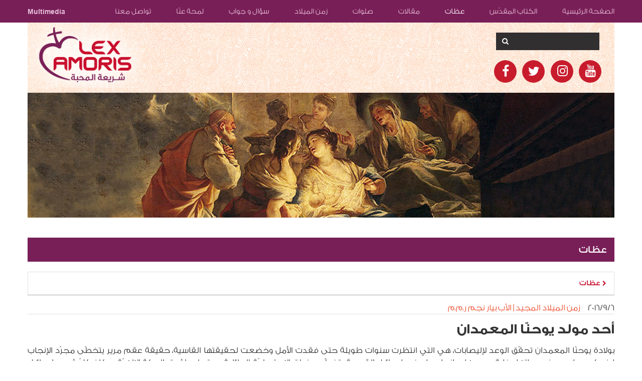

--- FILE ---
content_type: text/html; charset=UTF-8
request_url: https://lexamoris.com/Pages/sermon_view/38/nativitasiohanni
body_size: 9788
content:
<!DOCTYPE html>
<html lang="ar">
    <head>

        <meta charset="utf-8">

        <title>أحد مولد يوحنّا المعمدان</title>
        <!-- html tags -->
<meta property="og:image" content="http://lexamoris.com/files/sermons/original/04521e3b4eb457c298c9153aa6db734c.jpg"/><meta property="og:title" content="أحد مولد يوحنّا المعمدان"/><meta name="description" content="وَأَمَّا أَلِيصَابَاتُ فَتَمَّ زَمَانُهَا لِتَلِدَ فَوَلَدَتِ ابْناً: هذا الزمان الّذي يتكلّم لوقا عنه هو ليس فقط أشهر حمل التسعة، بل هي حياة أليصابات بأسرها، فقد بقيت تنتظر حتى فقدت الأمل.  زمان أليصابات هو مخطّط الله لها.  فحين تمّ زمانها ولدت يوحنّا، لم يكن دورها أن تقرّر متى يأتي ابنها الى الوجود، بل هو الله الّذي يعرف ما هو الأنسب والأحسن لنا.  لقدّ تمّ زمان أليصابات، وتمام زمنها هو إعلان لتمام الأزمنة كلّها، هو مقدّمة تمهيديّة لحلول ملء الزمن، أي مجئ المسيح.  لقد بدأ يوحنّا إعلان وصول المخلّص منذ الحشا عندما ارتكض في حشا أمّه فرحاً لوصول المخلّص في بطن مريم، والآن بولادته يعلن اقتراب ولادة المخلّص.  على ضفة الأردن سوف يعلن عن وصول حمل الله الّذي يحمل خطيئة العالم، وبموته سوف يعلن مسبقاً عن موت المسيح فداءاً لشعبه.

بولادة يوحنّا المعمدان تحقّق الوعد لإليصابات، هي التي انتظرت سنوات طويلة حتى فقدت الأمل وخضعت لحقيقتها القاسية، حقيقة عقم مرير يتخطّى مجرّد الإنجاب لينعكس على معنى حياتها وغاية وجودها.  إنجاب ولد في إسرائيل القديمة يتخطّى منطق الإستمراريّة العائلية، ويرتبط مباشرة بالبركة الإلهيّة.  كان كلّ شعب إسرائيل ينتظر المسيح، وكلّ مولود جديد قد يكون المسيح المنتظر.  عدم إعطاء الولد كان يعني أن الرّب قد فصل العاقر عن إنتظارات الشعب، فهي لن تعطي إسرائيل الخلاص.  لذلك كانت العاقر محتقرة، فالرّب قد أقصاها عن رحمته.

إنّما الألم الأكبر كان في نطرة العاقر لنفسها، إن احتقار الآخرين لها كان أسهل من نظرتها لنفسها، تظن نفسها غير محصاة في مخطّط الله الخلاصيّ، مهمّشة محتقرة من الله، من المجتمع، من زوجها وإن لم يقلها صراحة، وخاصّة من ذاتها.

إن ولادة يوحنّا هي إعادة اعتبار لقيمة أليصابات ولدورها في مخطّط الله الخلاصي، هي إعلان لها ولمجتمعها أن لا أحد مستثنى من مخطط الله وأن الخلاص هو للجميع.

هي رسالة رجاء لإليصابات وزكريّا، ولنا كلّنا، فالله يتدخّل ويعمل في حياتنا، حتى عندما نفقد الأمل ونخضع لواقعنا، فالله لا يخضع لبرامجنا، وهو القادر على كلّ شيء.

وَسَمِعَ جِيرَانُهَا وَأَقْرِبَاؤُهَا أَنَّ الرَّبَّ عَظَّمَ رَحْمَتَهُ لَهَا فَفَرِحُوا مَعَهَا: إنّهم الجيران والأقرباء نفسهم الّذين نظروا الى اليصابات نظرة الإحتقار أو الفوقيّة، أو ربّما الشفقة، هم الّذين ظنوّا أنّ لا مستقبل لها في تاريخ إسرائيل، هم الآن يأتون بعد أن سمعوا بولادة يوحنّا.  ألم يسمعوا بحبل أليصابات أوّلاً؟ هل أخفت الأمر عنهم؟ لماذا كانت مريم وحدها قرب النسيبة العجوز؟ هل لأنّهم لم يصدّقوا أن هذا يمكن أن يحصل لمن اعتبروها دوماً عاقراً دون أي نفع؟  إنّهم الجيران والأقرباء يظهرون الآن فقط، يعودون الى عجوز كانت دون نفع، لا قيمة لها، فقدت شبابها ومع شبابها فقدت قيمتها.  إنّهم صورة لمن يختصر قيمة الإنسان فقط في شكله الخارجي، في جماله العابر، في قدرته الجسديّة أو في اكتمال صحّته، إنّهم عيّنة من مجتمع مريض، يعجز عن رؤية جمال الله في وجه العجوز، يتحاشى عن النظر الى تجاعيد وجهه، لأنّه بدلاّ من رؤية غنى الإختبار الطويل والحكمة المكتسبة من أفراح وأحزان، من آلام وتضحيات، يرون فقط اقتراب الموت والعودة الى التراب.  وجود مريم الشّابة قرب الأمّ العجوز هي شهادة لقيمة الحياة ولكرامة العجوز، هو إعلان لقدرة الله على العمل في حياتنا منذ لحظة تكوّنها حتى لحظة انتقالها الى بيت الآب.

إن عودة الأقارب والجيران الى بيت أليصابات كان &quot;لكي يفرحوا معها&quot;.  إن الرّب يتدّخل ليس فقط في حياة الأم الخاصّة، بل الى حياتها الأجتماعيّة أيضاً: لقد لمس الله جرح العجوز الوالدة فشفاها، ولمس قلب أقاربها وجيرانها، فأعادهم الى العلاقة الطبيعيّة معها، لا علاقة الشفقة والفوقيّة، بل علاقة المشاركة في فرح الآخرين.

وَفِي الْيَوْمِ الثَّامِنِ جَاءُوا لِيَخْتِنُوا الصَّبِيَّ وَسَمَّوْهُ بِاسْمِ أَبِيهِ زَكَرِيَّا. فَقَالَتْ أُمُّهُ: «لاَ بَلْ يُسَمَّى يُوحَنَّا».  فَقَالُوا لَهَا: «لَيْسَ أَحَدٌ فِي عَشِيرَتِكِ تَسَمَّى بِهَذَا الاِسْمِ».

إن ختانة الطفل قد تمّت تماماً بحسب ما يقتضيه ناموس موسى، في اليوم الثامن كما نجد في تك 17، 11-12؛ لا 12، 3؛ هو يوم دخول يوحنّا في عداد شعب الله وفي بالتالي صار من الواجب عليه أن يعيش بحسب ناموس الله وعهده.  لقد كان من عادات اليهود إعطاء الإسم في يوم الختان، وكان الإسم يحمل هويّة الطفل المستقبليّة.

من المثير للإستغراب أن يسارع الأقارب والجيران الى إعطاء إسم للمولود، هم الّذين على ما يبدو لم يكونوا على علم بحبل أليصابات، بل نجدهم يظهرون للمرّة الأولى يوم مولد يوحنّا، وها هم الآن يسرعون ليأخذوا مكان الوالدين.

إن هذه الإشارة الى تدخّل الآخرين ينطوي على رسالة يريد لوقا إيصالها، رسالة تتخطى مجرّد الحشريّة أو تدخّل الآخرين في ما لا يعنيهم.  إن الأقارب والجيران هنا يمثّلون الجماعة التي لم تدخل في منطق مخطّط الله الخلاصيّ: يريدون من يوحنّا أن يبقى كاستمراريّة لزكريّا، أن يشكّل جزءاً من ماضي شعب الله، أن ينغلق على تاريخ والده، أن يصبح ربّما كاهناً مثله بما أنّه من سبط لاوي.  أراد المجتمع أن يطبع يوحنا بطابعه الخاص، ونسي أن ليوحنّا قصّته الخاصّة.  زكريّا يعني &quot;الله تذكّر&quot;، ويوحنّا &quot;الله تحنّن&quot;، لقد تذكّر الله زكريّا برأفته وأرسل يوحنّا السابق من نسله ليعلن مجئ المسيح، ولكن إرادة الله لم تكن أن يبقى يوحنّا مغلقاً في قصّة زكريّا، بل أراده أن يكون علامة لرحمة الله لشعبه.

كم من المرّات نطبع أولادنا وأبناء مجتمعنا بطابعنا الخاص، نفرض عليهم مخّططنا، نريدهم أن يصبحوا كما نريد، وننسى أن لكلٍّ منهم قصّته مع الرّب، وأن الله هو السّيد الوحيد على حياتهم، وهو الّذي يشركهم في مخطّطه بالطريقة التي يراها حسنة.

أمّا أليصابات فسارت عكس التيّار: &quot;ما من أحد في عشيرتك يدعى بهذا الإسم&quot; قالوا لها.  &quot;إن كنت لا تريدين إعطاء الولد اسمَ أبيه، فسمّه باسم واحد من عشيرتك&quot;. فاليصابات تنتمي الى واحدة من أرفع أسباط إسرائيل كرامة: إنّه سبط لاوي، عشيرة الكهنة خدّام الهيكل، ومنها خرج العديد من أبطال إسرائيل وقوّادها، فلماذا لا يحمل يوحنّا اسم واحد منهم.  إن لم يكن ممكناّ أن يكون يوحنّا استمراريّة لأبيه، فليكن على الأقلّ استمراريّة لشعبه، لمحيطه، ليكن نسخة عن آخرين دون هويّة خاصّة ودون دعوة تميّزه.

لقد علمت اليصابات أن الرّب يدعو ابنها الى المشاركة في مخطّط يتخطّى جبال اليهوديّة ووظيفة زكريّا أبيه، هو معدّ ليكون بأسره لله، مثل اسحق الّذي وُلد لسارة العجوز، مثل صموئيل الّذي وُلد لحنّة العاقر، لذلك فضّلت أن تقدّم إرادة الله على مخطّطها الخاص لإبنها، لأنّها علمت أن ابنها هو عطيّة الله، وأن الله يحضّر له الأفضل.

كم من المرّات نحن نقرّر مستقبل أولادنا، نريدهم أن يكونوا نسخة عنّا، أو أن يحقّقوا أحلامنا الخاصّة، ننسى أن اولادنا هم عطيّة الله، وهو الّذي يرسم مخطّطه الخلاصيّ في حياتهم.  إن ثقتنا بالله يجب أن تنعكس ثقة باولادنا، فاحترامنا لدعوتهم، وثقتنا بقدرتهم على تحقيق أحلامهم، بمرافقتنا ودعمنا وصلاتنا، بالنصح لا بالفرض، بالحوار لا بالإكراه، هي إعلان للجميع أنّنا نؤمن بالله، وبحضوره في حياتنا وحياة أبنائنا وبمرافقته لنا.

ثُمَّ أَوْمَأُوا إِلَى أَبِيهِ مَاذَا يُرِيدُ أَنْ يُسَمَّى. فَطَلَبَ لَوْحاً وَكَتَبَ: «ﭐسْمُهُ يُوحَنَّا». فَتَعَجَّبَ الْجَمِيعُ. وَفِي الْحَالِ انْفَتَحَ فَمُهُ وَلِسَانُهُ وَتَكَلَّمَ وَبَارَكَ اللهَ.

لقد التجأ الأقارب الى زكريّا كحلّ أخير ليبتّ بأمر الإسم، علّه هو أيضاً يسير في خطّتهم، يساعدهم في رسم مستقبل ابنه وهوّيته.  إنّما زكريّا الّذي دخل في صمت الوجود بعد شكّه بقدرة الله على تغيير حياته وإعطاء وجوده معنى، لم يشأ أن يخالف وصيّة الله هذه المرّة، بل أطاع إرادة الله في حياته.  بقبوله مخطّط الله وعمله في مستقبل يوحنا، إنتقل زكريّا من حالة الصمت الداخلي، لا صمت التأمّل والصلاة، صمت اللّقاء بالله في المخدع الداخليّ، بل صمت الموت والعدم، فرفضنا لإرادة الله تغلقنا على ذاتنا، على فراغنا، على عقمنا.  لقد قبل الله في حياته فانطلق لسانه وبارك الله، تماماً كما انطلق لسان مريم بنشيد التمجيد حين قبلت إرادة الله في حياتها.  لقد دخل زكريّا في منطق الله الخلاصي، وعلم إن ارادة الخالق هي محورية في حياته وفي مستقبل اسمه.

فَوَقَعَ خَوْفٌ عَلَى كُلِّ جِيرَانِهِمْ. وَتُحُدِّثَ بِهَذِهِ الأُمُورِ جَمِيعِهَا فِي كُلِّ جِبَالِ الْيَهُودِيَّةِ فَأَوْدَعَهَا جَمِيعُ السَّامِعِينَ فِي قُلُوبِهِمْ قَائِلِينَ: «أَتَرَى مَاذَا يَكُونُ هَذَا الصَّبِيُّ؟» وَكَانَتْ يَدُ الرَّبِّ مَعَهُ.

لا يجب أن نفهم أن سبب هذا الخوف هو انطلاق لسان زكريّا فقط، فلوقا يستعمل هذه العبارة ليصف ردّة فعل من لم يعرف المسيح في حياته إزاء تدخّل إلهيّ، فنجد هذه العبارة في أع 5، 15. 11؛ وفي لو 5، 26؛ 7، 16؛ 8، 37؛ أع 2، 43؛ 5،5.

إن هذا الخوف هو رعدة الحضور الإلهيّ، حين يلمس الإنسان عمل الله في حياته، حين يعلم أنّه ليس وحده في هذا الكون، ولا يمكنه أن يتّخذ قراراته ويقوم بخياراته بمعزل عن الله.  هذا الخوف هو فعل يقظة، حين يعلم الإنسان أن خياراته لا بدّ أن تتمّ على ضوء إرادة الله في التاريخ وفي الإنسان.

إن خروج زكريّا من صمته قد أصبح أكثر من معجزة شفاء، صار علامة لكلّ سكان جبال اليهوديّة، لم يتكلّموا عنها فقط بل أودعوها قلوبهم.  لقد نجح الله في كسر قساوة قلوبهم، دخل الى حياتهم وأودع فيها رسالته، رسالة لن يفهما الشعب الاّ في المستقبل، حين يخرج يوحنّا الى الصحراء ليعلن أن قد اقترب الملكوت، داعياً الى التوبة والعودة على الله الملك الأوحد، ويعلن أمام الجميع أن ها قد وصل يسوع، تتمّة النبوءات ومُنتَظر الشعوب، &quot;حمل الله الّذي جاء يحمل خطيئة العالم&quot;.
"/><meta property="og:description" content="وَأَمَّا أَلِيصَابَاتُ فَتَمَّ زَمَانُهَا لِتَلِدَ فَوَلَدَتِ ابْناً: هذا الزمان الّذي يتكلّم لوقا عنه هو ليس فقط أشهر حمل التسعة، بل هي حياة أليصابات بأسرها، فقد بقيت تنتظر حتى فقدت الأمل.  زمان أليصابات هو مخطّط الله لها.  فحين تمّ زمانها ولدت يوحنّا، لم يكن دورها أن تقرّر متى يأتي ابنها الى الوجود، بل هو الله الّذي يعرف ما هو الأنسب والأحسن لنا.  لقدّ تمّ زمان أليصابات، وتمام زمنها هو إعلان لتمام الأزمنة كلّها، هو مقدّمة تمهيديّة لحلول ملء الزمن، أي مجئ المسيح.  لقد بدأ يوحنّا إعلان وصول المخلّص منذ الحشا عندما ارتكض في حشا أمّه فرحاً لوصول المخلّص في بطن مريم، والآن بولادته يعلن اقتراب ولادة المخلّص.  على ضفة الأردن سوف يعلن عن وصول حمل الله الّذي يحمل خطيئة العالم، وبموته سوف يعلن مسبقاً عن موت المسيح فداءاً لشعبه.

بولادة يوحنّا المعمدان تحقّق الوعد لإليصابات، هي التي انتظرت سنوات طويلة حتى فقدت الأمل وخضعت لحقيقتها القاسية، حقيقة عقم مرير يتخطّى مجرّد الإنجاب لينعكس على معنى حياتها وغاية وجودها.  إنجاب ولد في إسرائيل القديمة يتخطّى منطق الإستمراريّة العائلية، ويرتبط مباشرة بالبركة الإلهيّة.  كان كلّ شعب إسرائيل ينتظر المسيح، وكلّ مولود جديد قد يكون المسيح المنتظر.  عدم إعطاء الولد كان يعني أن الرّب قد فصل العاقر عن إنتظارات الشعب، فهي لن تعطي إسرائيل الخلاص.  لذلك كانت العاقر محتقرة، فالرّب قد أقصاها عن رحمته.

إنّما الألم الأكبر كان في نطرة العاقر لنفسها، إن احتقار الآخرين لها كان أسهل من نظرتها لنفسها، تظن نفسها غير محصاة في مخطّط الله الخلاصيّ، مهمّشة محتقرة من الله، من المجتمع، من زوجها وإن لم يقلها صراحة، وخاصّة من ذاتها.

إن ولادة يوحنّا هي إعادة اعتبار لقيمة أليصابات ولدورها في مخطّط الله الخلاصي، هي إعلان لها ولمجتمعها أن لا أحد مستثنى من مخطط الله وأن الخلاص هو للجميع.

هي رسالة رجاء لإليصابات وزكريّا، ولنا كلّنا، فالله يتدخّل ويعمل في حياتنا، حتى عندما نفقد الأمل ونخضع لواقعنا، فالله لا يخضع لبرامجنا، وهو القادر على كلّ شيء.

وَسَمِعَ جِيرَانُهَا وَأَقْرِبَاؤُهَا أَنَّ الرَّبَّ عَظَّمَ رَحْمَتَهُ لَهَا فَفَرِحُوا مَعَهَا: إنّهم الجيران والأقرباء نفسهم الّذين نظروا الى اليصابات نظرة الإحتقار أو الفوقيّة، أو ربّما الشفقة، هم الّذين ظنوّا أنّ لا مستقبل لها في تاريخ إسرائيل، هم الآن يأتون بعد أن سمعوا بولادة يوحنّا.  ألم يسمعوا بحبل أليصابات أوّلاً؟ هل أخفت الأمر عنهم؟ لماذا كانت مريم وحدها قرب النسيبة العجوز؟ هل لأنّهم لم يصدّقوا أن هذا يمكن أن يحصل لمن اعتبروها دوماً عاقراً دون أي نفع؟  إنّهم الجيران والأقرباء يظهرون الآن فقط، يعودون الى عجوز كانت دون نفع، لا قيمة لها، فقدت شبابها ومع شبابها فقدت قيمتها.  إنّهم صورة لمن يختصر قيمة الإنسان فقط في شكله الخارجي، في جماله العابر، في قدرته الجسديّة أو في اكتمال صحّته، إنّهم عيّنة من مجتمع مريض، يعجز عن رؤية جمال الله في وجه العجوز، يتحاشى عن النظر الى تجاعيد وجهه، لأنّه بدلاّ من رؤية غنى الإختبار الطويل والحكمة المكتسبة من أفراح وأحزان، من آلام وتضحيات، يرون فقط اقتراب الموت والعودة الى التراب.  وجود مريم الشّابة قرب الأمّ العجوز هي شهادة لقيمة الحياة ولكرامة العجوز، هو إعلان لقدرة الله على العمل في حياتنا منذ لحظة تكوّنها حتى لحظة انتقالها الى بيت الآب.

إن عودة الأقارب والجيران الى بيت أليصابات كان &quot;لكي يفرحوا معها&quot;.  إن الرّب يتدّخل ليس فقط في حياة الأم الخاصّة، بل الى حياتها الأجتماعيّة أيضاً: لقد لمس الله جرح العجوز الوالدة فشفاها، ولمس قلب أقاربها وجيرانها، فأعادهم الى العلاقة الطبيعيّة معها، لا علاقة الشفقة والفوقيّة، بل علاقة المشاركة في فرح الآخرين.

وَفِي الْيَوْمِ الثَّامِنِ جَاءُوا لِيَخْتِنُوا الصَّبِيَّ وَسَمَّوْهُ بِاسْمِ أَبِيهِ زَكَرِيَّا. فَقَالَتْ أُمُّهُ: «لاَ بَلْ يُسَمَّى يُوحَنَّا».  فَقَالُوا لَهَا: «لَيْسَ أَحَدٌ فِي عَشِيرَتِكِ تَسَمَّى بِهَذَا الاِسْمِ».

إن ختانة الطفل قد تمّت تماماً بحسب ما يقتضيه ناموس موسى، في اليوم الثامن كما نجد في تك 17، 11-12؛ لا 12، 3؛ هو يوم دخول يوحنّا في عداد شعب الله وفي بالتالي صار من الواجب عليه أن يعيش بحسب ناموس الله وعهده.  لقد كان من عادات اليهود إعطاء الإسم في يوم الختان، وكان الإسم يحمل هويّة الطفل المستقبليّة.

من المثير للإستغراب أن يسارع الأقارب والجيران الى إعطاء إسم للمولود، هم الّذين على ما يبدو لم يكونوا على علم بحبل أليصابات، بل نجدهم يظهرون للمرّة الأولى يوم مولد يوحنّا، وها هم الآن يسرعون ليأخذوا مكان الوالدين.

إن هذه الإشارة الى تدخّل الآخرين ينطوي على رسالة يريد لوقا إيصالها، رسالة تتخطى مجرّد الحشريّة أو تدخّل الآخرين في ما لا يعنيهم.  إن الأقارب والجيران هنا يمثّلون الجماعة التي لم تدخل في منطق مخطّط الله الخلاصيّ: يريدون من يوحنّا أن يبقى كاستمراريّة لزكريّا، أن يشكّل جزءاً من ماضي شعب الله، أن ينغلق على تاريخ والده، أن يصبح ربّما كاهناً مثله بما أنّه من سبط لاوي.  أراد المجتمع أن يطبع يوحنا بطابعه الخاص، ونسي أن ليوحنّا قصّته الخاصّة.  زكريّا يعني &quot;الله تذكّر&quot;، ويوحنّا &quot;الله تحنّن&quot;، لقد تذكّر الله زكريّا برأفته وأرسل يوحنّا السابق من نسله ليعلن مجئ المسيح، ولكن إرادة الله لم تكن أن يبقى يوحنّا مغلقاً في قصّة زكريّا، بل أراده أن يكون علامة لرحمة الله لشعبه.

كم من المرّات نطبع أولادنا وأبناء مجتمعنا بطابعنا الخاص، نفرض عليهم مخّططنا، نريدهم أن يصبحوا كما نريد، وننسى أن لكلٍّ منهم قصّته مع الرّب، وأن الله هو السّيد الوحيد على حياتهم، وهو الّذي يشركهم في مخطّطه بالطريقة التي يراها حسنة.

أمّا أليصابات فسارت عكس التيّار: &quot;ما من أحد في عشيرتك يدعى بهذا الإسم&quot; قالوا لها.  &quot;إن كنت لا تريدين إعطاء الولد اسمَ أبيه، فسمّه باسم واحد من عشيرتك&quot;. فاليصابات تنتمي الى واحدة من أرفع أسباط إسرائيل كرامة: إنّه سبط لاوي، عشيرة الكهنة خدّام الهيكل، ومنها خرج العديد من أبطال إسرائيل وقوّادها، فلماذا لا يحمل يوحنّا اسم واحد منهم.  إن لم يكن ممكناّ أن يكون يوحنّا استمراريّة لأبيه، فليكن على الأقلّ استمراريّة لشعبه، لمحيطه، ليكن نسخة عن آخرين دون هويّة خاصّة ودون دعوة تميّزه.

لقد علمت اليصابات أن الرّب يدعو ابنها الى المشاركة في مخطّط يتخطّى جبال اليهوديّة ووظيفة زكريّا أبيه، هو معدّ ليكون بأسره لله، مثل اسحق الّذي وُلد لسارة العجوز، مثل صموئيل الّذي وُلد لحنّة العاقر، لذلك فضّلت أن تقدّم إرادة الله على مخطّطها الخاص لإبنها، لأنّها علمت أن ابنها هو عطيّة الله، وأن الله يحضّر له الأفضل.

كم من المرّات نحن نقرّر مستقبل أولادنا، نريدهم أن يكونوا نسخة عنّا، أو أن يحقّقوا أحلامنا الخاصّة، ننسى أن اولادنا هم عطيّة الله، وهو الّذي يرسم مخطّطه الخلاصيّ في حياتهم.  إن ثقتنا بالله يجب أن تنعكس ثقة باولادنا، فاحترامنا لدعوتهم، وثقتنا بقدرتهم على تحقيق أحلامهم، بمرافقتنا ودعمنا وصلاتنا، بالنصح لا بالفرض، بالحوار لا بالإكراه، هي إعلان للجميع أنّنا نؤمن بالله، وبحضوره في حياتنا وحياة أبنائنا وبمرافقته لنا.

ثُمَّ أَوْمَأُوا إِلَى أَبِيهِ مَاذَا يُرِيدُ أَنْ يُسَمَّى. فَطَلَبَ لَوْحاً وَكَتَبَ: «ﭐسْمُهُ يُوحَنَّا». فَتَعَجَّبَ الْجَمِيعُ. وَفِي الْحَالِ انْفَتَحَ فَمُهُ وَلِسَانُهُ وَتَكَلَّمَ وَبَارَكَ اللهَ.

لقد التجأ الأقارب الى زكريّا كحلّ أخير ليبتّ بأمر الإسم، علّه هو أيضاً يسير في خطّتهم، يساعدهم في رسم مستقبل ابنه وهوّيته.  إنّما زكريّا الّذي دخل في صمت الوجود بعد شكّه بقدرة الله على تغيير حياته وإعطاء وجوده معنى، لم يشأ أن يخالف وصيّة الله هذه المرّة، بل أطاع إرادة الله في حياته.  بقبوله مخطّط الله وعمله في مستقبل يوحنا، إنتقل زكريّا من حالة الصمت الداخلي، لا صمت التأمّل والصلاة، صمت اللّقاء بالله في المخدع الداخليّ، بل صمت الموت والعدم، فرفضنا لإرادة الله تغلقنا على ذاتنا، على فراغنا، على عقمنا.  لقد قبل الله في حياته فانطلق لسانه وبارك الله، تماماً كما انطلق لسان مريم بنشيد التمجيد حين قبلت إرادة الله في حياتها.  لقد دخل زكريّا في منطق الله الخلاصي، وعلم إن ارادة الخالق هي محورية في حياته وفي مستقبل اسمه.

فَوَقَعَ خَوْفٌ عَلَى كُلِّ جِيرَانِهِمْ. وَتُحُدِّثَ بِهَذِهِ الأُمُورِ جَمِيعِهَا فِي كُلِّ جِبَالِ الْيَهُودِيَّةِ فَأَوْدَعَهَا جَمِيعُ السَّامِعِينَ فِي قُلُوبِهِمْ قَائِلِينَ: «أَتَرَى مَاذَا يَكُونُ هَذَا الصَّبِيُّ؟» وَكَانَتْ يَدُ الرَّبِّ مَعَهُ.

لا يجب أن نفهم أن سبب هذا الخوف هو انطلاق لسان زكريّا فقط، فلوقا يستعمل هذه العبارة ليصف ردّة فعل من لم يعرف المسيح في حياته إزاء تدخّل إلهيّ، فنجد هذه العبارة في أع 5، 15. 11؛ وفي لو 5، 26؛ 7، 16؛ 8، 37؛ أع 2، 43؛ 5،5.

إن هذا الخوف هو رعدة الحضور الإلهيّ، حين يلمس الإنسان عمل الله في حياته، حين يعلم أنّه ليس وحده في هذا الكون، ولا يمكنه أن يتّخذ قراراته ويقوم بخياراته بمعزل عن الله.  هذا الخوف هو فعل يقظة، حين يعلم الإنسان أن خياراته لا بدّ أن تتمّ على ضوء إرادة الله في التاريخ وفي الإنسان.

إن خروج زكريّا من صمته قد أصبح أكثر من معجزة شفاء، صار علامة لكلّ سكان جبال اليهوديّة، لم يتكلّموا عنها فقط بل أودعوها قلوبهم.  لقد نجح الله في كسر قساوة قلوبهم، دخل الى حياتهم وأودع فيها رسالته، رسالة لن يفهما الشعب الاّ في المستقبل، حين يخرج يوحنّا الى الصحراء ليعلن أن قد اقترب الملكوت، داعياً الى التوبة والعودة على الله الملك الأوحد، ويعلن أمام الجميع أن ها قد وصل يسوع، تتمّة النبوءات ومُنتَظر الشعوب، &quot;حمل الله الّذي جاء يحمل خطيئة العالم&quot;.
"/><meta name="keywords" content="أحد مولد يوحنّا المعمدان,يوحنّا المعمدان,يسوع,شريعة المحبة,شرح الانجيل,زكريا,اليصابات,لوقا"/><meta name="title" content="أحد مولد يوحنّا المعمدان"/>
<meta name="distribution" content="global" />
<meta name="robots" content="index,follow" />

<meta property="og:type" content="website" />        <meta name="viewport" content="width=device-width, initial-scale=1.0">
        <meta http-equiv="X-UA-Compatible" content="IE=edge"/>

        <!-- Bootstrap Core CSS -->
        <link href="/css/user/bootstrap.min.css" rel="stylesheet">
        <link href="/css/user/font-awesome.min.css" rel="stylesheet">
        <!-- Custom CSS -->
        <link href="/css/user/lexamoris.css" rel="stylesheet">
        <link href="/css/user/media.css" rel="stylesheet">
        <!-- Fonts -->
        <link href="/css/fonts/user/fonts.css" rel="stylesheet">
        <script src="/js/user/audio.js"></script>
        
    </head>

    <body>

        <script type="text/javascript">
            var site_locale = "ar";
        </script>

        <script>
  (function(i,s,o,g,r,a,m){i['GoogleAnalyticsObject']=r;i[r]=i[r]||function(){
  (i[r].q=i[r].q||[]).push(arguments)},i[r].l=1*new Date();a=s.createElement(o),
  m=s.getElementsByTagName(o)[0];a.async=1;a.src=g;m.parentNode.insertBefore(a,m)
  })(window,document,'script','https://www.google-analytics.com/analytics.js','ga');

  ga('create', 'UA-5759760-2', 'auto');
  ga('send', 'pageview');

</script>        
        <nav class="navbar navbar-inverse navbar-fixed-top" role="navigation">
    <div class="container">
        <div class="row">
            <div class="navbar-header">
                <div class="icons-top">
                    <form method="get" enctype="multipart/form-data" id="search-from" action="/search">
                        <div class="input-group search-input" id="search-div">
                            <input class='header-search-box' type='text' id='search-string' name='s'/>
                            <button type="submit" class="btn"><i class="fa fa-search" aria-hidden="true"></i></button>
                        </div>
                    </form>
                    <a href="https://www.facebook.com/lexamoris/" class="col-xs-3 social-icons facebook">
                        <i class="fa fa-facebook" aria-hidden="true"></i>
                    </a>
                    <a href="https://www.instagram.com/lex_amoris/" class="col-xs-3 social-icons twitter">
                        <i class="fa fa-instagram" aria-hidden="true"></i>
                    </a>
                    <a href="https://twitter.com/Lex_amoris" class="col-xs-3 social-icons twitter">
                        <i class="fa fa-twitter" aria-hidden="true"></i>
                    </a>
                    <a href="https://www.youtube.com/channel/UCYTktiCHgJDQooxa6VNIzhA" class="col-xs-3 social-icons instagram">
                        <i class="fa fa-youtube" aria-hidden="true"></i>
                    </a>
                    <a href="#" class="col-xs-3 social-icons search-button" id="search_button">
                        <i class="fa fa-search magnifying-glass" aria-hidden="true"></i>
                    </a>
                </div>
                <button type="button" class="navbar-toggle" data-toggle="collapse" data-target="#myNavbar"
                        id="myNavbar2">
                    <span class="icon-bar"></span>
                    <span class="icon-bar"></span>
                    <span class="icon-bar"></span>
                </button>
            </div>
            <div class="collapse navbar-collapse" id="myNavbar">
                <ul class="nav navbar-nav">
                    <li>
                        <a href="/" class="n_home">الصفحة الرئيسية</a>
                    </li>
                    <li class="dropdown">
                        <a class="dropdown-toggle n_bibles" data-toggle="dropdown" href="#">الكتاب المقدّس</a>
                        <ul class="dropdown-menu">
                            <li style="position:relative; z-index:1000"><a href="/bibles_old">العهد القديم</a>
                            </li>
                            <li class="divider"></li>
                            <li style="position:relative; z-index:1000"><a href="/bibles_new">العهد الجديد</a>
                            </li>
                        </ul>
                    </li>
                    <li class="dropdown">
                        <a class="dropdown-toggle n_sermons" data-toggle="dropdown" href="#">عظات</a>
                        <ul class="dropdown-menu">
                            <li style="position:relative; z-index:1000"><a href="/sermons"">عظات</a></li>
                            <li class="divider"></li>
                                                            <li style="position:relative; z-index:1000"><a
                                        href="/sermons/all/60">زمن الميلاد المجيد</a></li>
                                                            <li style="position:relative; z-index:1000"><a
                                        href="/sermons/all/61">زمن الدنح</a></li>
                                                            <li style="position:relative; z-index:1000"><a
                                        href="/sermons/all/62">زمن التذكارات</a></li>
                                                            <li style="position:relative; z-index:1000"><a
                                        href="/sermons/all/54">زمن الصوم</a></li>
                                                            <li style="position:relative; z-index:1000"><a
                                        href="/sermons/all/63">أسبوع الآلام</a></li>
                                                            <li style="position:relative; z-index:1000"><a
                                        href="/sermons/all/64">زمن القيامة</a></li>
                                                            <li style="position:relative; z-index:1000"><a
                                        href="/sermons/all/52">زمن العنصرة</a></li>
                                                            <li style="position:relative; z-index:1000"><a
                                        href="/sermons/all/53">زمن الصليب</a></li>
                                                            <li style="position:relative; z-index:1000"><a
                                        href="/sermons/all/66">أعياد القدّيسين</a></li>
                                                    </ul>
                    </li>
                    <li class="dropdown">
                        <a class="dropdown-toggle n_articles" data-toggle="dropdown" href="#">مقالات</a>
                        <ul class="dropdown-menu">
                            <li style="position:relative; z-index:1000"><a href="/articles">مقالات</a></li>
                            <li class="divider"></li>
                                                            <li style="position:relative; z-index:1000"><a
                                        href="/articles/all/67">تعليم الكنيسة</a></li>
                                                            <li style="position:relative; z-index:1000"><a
                                        href="/articles/all/68">حياة روحيّة</a></li>
                                                            <li style="position:relative; z-index:1000"><a
                                        href="/articles/all/69">حياة مكرّسة</a></li>
                                                            <li style="position:relative; z-index:1000"><a
                                        href="/articles/all/70">Fiat Lux</a></li>
                                                            <li style="position:relative; z-index:1000"><a
                                        href="/articles/all/71">قرأنا لكم</a></li>
                                                    </ul>
                    </li>
                    <li class="dropdown">
                        <a class="dropdown-toggle n_prayers" data-toggle="dropdown" href="#">صلوات</a>
                        <ul class="dropdown-menu">
                            <li style="position:relative; z-index:1000"><a href="/prayers"">صلوات</a></li>
                            <li class="divider"></li>
                                                            <li style="position:relative; z-index:1000"><a
                                        href="/prayers/all/76">صلوات ميلاديّة</a></li>
                                                            <li style="position:relative; z-index:1000"><a
                                        href="/prayers/all/50">صلوات مريميّة</a></li>
                                                            <li style="position:relative; z-index:1000"><a
                                        href="/prayers/all/77">صلوات متفرّقة</a></li>
                                                    </ul>
                    </li>
                                                                        <li>
                                <a href="/topic/27/zmn-almylad-almjyd" class="n_topics">
                                    زمن الميلاد                                </a>
                            </li>
                                                                <li>
                        <a href="/faq" class="n_faq">سؤال و جواب</a>
                    </li>
                    <li class="dropdown">
                        <a class="dropdown-toggle n_editors" data-toggle="dropdown" href="#">لمحة عنّا</a>
                        <ul class="dropdown-menu">
                            <li style="position:relative; z-index:1000"><a href="/about">لمحة عنّا</a></li>
                            <li class="divider"></li>
                            <li style="position:relative; z-index:1000"><a href="/editors">أسرة التحرير</a></li>
                        </ul>
                    </li>
                    <li style="position:relative; z-index:0">
                        <a href="/contacts" class="n_contacts">تواصل معنا</a>
                    </li>
                    <li class="brand">
                        <a href="/multimedia" class="n_multimedia">Multimedia</a>
                    </li>
                </ul>
            </div>
        </div>
    </div>
</nav>
<div class="container">
    <div class="row">
        <div class="header-banner">
            <div class="img-xs-width">
                <a href="/">
                    <div class="logo">
                        <img src="/img/Homepage/logo22.png">
                    </div>
                </a>
            </div>
            <div class="header-buttons">
                <form method="get" enctype="multipart/form-data" id="search-from" action="/search">
                    <div class="input-group home-search">
                    <span class="input-group-btn group-btn-custom">
                        <button class="btn btn-default btn-search" type="submit">
                            <i class="fa fa-search"></i>
                        </button>
                    </span>
                        <input name="s" type="text" class="form-control search-control search-control-custom"/>
                    </div>
                </form>
                <div class="icons">
                    <a href="#" id="search" class="social-icons search-button">
                        <i class="fa fa-search magnifying-glass" aria-hidden="true"></i>
                    </a>
                    <a href="https://www.facebook.com/lexamoris/" class="col-xs-2 social-icons facebook" target="_blank">
                        <i class="fa fa-facebook" aria-hidden="true"></i>
                    </a>
                    <a href="https://twitter.com/Lex_amoris" class="col-xs-2 social-icons twitter" target="_blank">
                        <i class="fa fa-twitter" aria-hidden="true"></i>
                    </a>
                    <a href="https://www.instagram.com/lex_amoris/" class="col-xs-2 social-icons instagram" target="_blank">
                        <i class="fa fa-instagram" aria-hidden="true"></i>
                    </a>
                    <a href="https://www.youtube.com/channel/UCYTktiCHgJDQooxa6VNIzhA" class="col-xs-2 social-icons youtube" target="_blank">
                        <i class="fa fa-youtube" aria-hidden="true"></i>
                    </a>
                </div>
            </div>
        </div>
    </div>
</div>        <div class="container">
    <div class="row">
        <!-- Start Banner -->
                    <div class="bible-banner">
                <img src="/files/sermons/original/04521e3b4eb457c298c9153aa6db734c.jpg">
            </div>
                <!-- End Banner -->
        <div class="m-minus-30">
            <div class="filter">
                <div class="col-sm-12 filter">
                    <div class="bible-primary">
                        عظات
                    </div>
                </div>
            </div>
        </div>
    </div>
    <div class="row">
        <div class="bible-return-frame">
            <div class="return-text">
                <a href="/sermons">
                    <i class="fa fa-chevron-right" aria-hidden="true"></i> عظات
                </a>
            </div>
        </div>
        <div class="col-md-12">
            <div class="row">
                <div class="bible-details-info">
                    ٦‏/٩‏/٢٠١٦                        <span class="bible-details-name">
                            زمن الميلاد المجيد | الأب بيار نجم ر.م.م                        </span>
                </div>
            </div>
        </div>
        <p class="bible-details-title">
            أحد مولد يوحنّا المعمدان        </p>
        <div class="bible-details-text">
            <p>بولادة يوحنّا المعمدان تحقّق الوعد لإليصابات، هي التي انتظرت سنوات طويلة حتى فقدت الأمل وخضعت لحقيقتها القاسية، حقيقة عقم مرير يتخطّى مجرّد الإنجاب لينعكس على معنى حياتها وغاية وجودها. &nbsp;إنجاب ولد في إسرائيل القديمة يتخطّى منطق الإستمراريّة العائلية، ويرتبط مباشرة بالبركة الإلهيّة. &nbsp;كان كلّ شعب إسرائيل ينتظر المسيح، وكلّ مولود جديد قد يكون المسيح المنتظر. &nbsp;عدم إعطاء الولد كان يعني أن الرّب قد فصل العاقر عن إنتظارات الشعب، فهي لن تعطي إسرائيل الخلاص. &nbsp;لذلك كانت العاقر محتقرة، فالرّب قد أقصاها عن رحمته.</p>
<p><strong>(لو 1 /57-66)</strong></p>
<div class="red-text">تَمَّ زَمَانُ إِليصَابَاتَ لِتَلِد، فَوَلَدَتِ ابْنًا. وسَمِعُ جِيرانُهَا وأَقَارِبُها أَنَّ الرَبّ قَدْ عَظَّمَ رَحْمَتَهُ لَهَا، فَفَرِحُوا مَعَهَا. وفي اليَوْمِ الثَّامِنِ جَاؤُوا لِيَخْتِنُوا الصَّبِيّ، وسَمَّوْهُ باسْمِ أَبِيهِ زَكَريَّا. فأَجَابَتْ أُمُّهُ وَقالَتْ: "لا ! بَلْ &nbsp;يُسَمَّى يُوحَنَّا !". فقَالُوا لَهَا: "لا أَحَدَ في قَرابَتِكِ يُدْعَى بِهَذَا الاسْم". وأَشَارُوا إِلى أَبِيهِ مَاذَا يُريدُ أَنْ يُسَمِّيَهُ. فطَلَبَ لَوْحًا وكَتَب: "إِسْمُهُ يُوحَنَّا !". فَتَعَجَّبُوا جَمِيعُهُم. وانْفَتَحَ فَجْأَةً &nbsp;فَمُ زَكَرِيَّا، وانْطَلَقَ لِسَانُهُ، وَجَعَلَ يَتَكَلَّمُ ويُبَارِكُ الله، فَاسْتَولى الـخَوْفُ على جَمِيعِ جِيرانِهِم، وتَحَدَّثَ النَّاسُ بِكُلِّ هَذِهِ الأُمُورِ في كُلِّ جَبَلِ اليَهُودِيَّة. وكانَ كُلُّ مَنْ سَمِعَ بذَلِكَ يَحْفَظُهُ في قَلْبِهِ قَائِلاً: "ما عَسَى هـذَا الطِّفْلُ أَنْ يَكُون ؟". وكانَتْ يَدُ الرَبّ حَقًّا مَعَهُ.</div>
<p><strong>وَأَمَّا أَلِيصَابَاتُ فَتَمَّ زَمَانُهَا لِتَلِدَ فَوَلَدَتِ ابْناً</strong>: هذا الزمان الّذي يتكلّم لوقا عنه هو ليس فقط أشهر حمل التسعة، بل هي حياة أليصابات بأسرها، فقد بقيت تنتظر حتى فقدت الأمل. &nbsp;زمان أليصابات هو مخطّط الله لها. &nbsp;فحين تمّ زمانها ولدت يوحنّا، لم يكن دورها أن تقرّر متى يأتي ابنها الى الوجود، بل هو الله الّذي يعرف ما هو الأنسب والأحسن لنا. &nbsp;لقدّ تمّ زمان أليصابات، وتمام زمنها هو إعلان لتمام الأزمنة كلّها، هو مقدّمة تمهيديّة لحلول ملء الزمن، أي مجئ المسيح. &nbsp;لقد بدأ يوحنّا إعلان وصول المخلّص منذ الحشا عندما ارتكض في حشا أمّه فرحاً لوصول المخلّص في بطن مريم، والآن بولادته يعلن اقتراب ولادة المخلّص. &nbsp;على ضفة الأردن سوف يعلن عن وصول حمل الله الّذي يحمل خطيئة العالم، وبموته سوف يعلن مسبقاً عن موت المسيح فداءاً لشعبه.</p>
<p>إنّما الألم الأكبر كان في نطرة العاقر لنفسها، إن احتقار الآخرين لها كان أسهل من نظرتها لنفسها، تظن نفسها غير محصاة في مخطّط الله الخلاصيّ، مهمّشة محتقرة من الله، من المجتمع، من زوجها وإن لم يقلها صراحة، وخاصّة من ذاتها.</p>
<p>&nbsp;</p>
<p>إن ولادة يوحنّا هي إعادة اعتبار لقيمة أليصابات ولدورها في مخطّط الله الخلاصي، هي إعلان لها ولمجتمعها أن لا أحد مستثنى من مخطط الله وأن الخلاص هو للجميع.</p>
<p>&nbsp;</p>
<p>هي رسالة رجاء لإليصابات وزكريّا، ولنا كلّنا، فالله يتدخّل ويعمل في حياتنا، حتى عندما نفقد الأمل ونخضع لواقعنا، فالله لا يخضع لبرامجنا، وهو القادر على كلّ شيء.</p>
<p>&nbsp;</p>
<p>وَسَمِعَ جِيرَانُهَا وَأَقْرِبَاؤُهَا أَنَّ الرَّبَّ عَظَّمَ رَحْمَتَهُ لَهَا فَفَرِحُوا مَعَهَا: إنّهم الجيران والأقرباء نفسهم الّذين نظروا الى اليصابات نظرة الإحتقار أو الفوقيّة، أو ربّما الشفقة، هم الّذين ظنوّا أنّ لا مستقبل لها في تاريخ إسرائيل، هم الآن يأتون بعد أن سمعوا بولادة يوحنّا. &nbsp;ألم يسمعوا بحبل أليصابات أوّلاً؟ هل أخفت الأمر عنهم؟ لماذا كانت مريم وحدها قرب النسيبة العجوز؟ هل لأنّهم لم يصدّقوا أن هذا يمكن أن يحصل لمن اعتبروها دوماً عاقراً دون أي نفع؟ &nbsp;إنّهم الجيران والأقرباء يظهرون الآن فقط، يعودون الى عجوز كانت دون نفع، لا قيمة لها، فقدت شبابها ومع شبابها فقدت قيمتها. &nbsp;إنّهم صورة لمن يختصر قيمة الإنسان فقط في شكله الخارجي، في جماله العابر، في قدرته الجسديّة أو في اكتمال صحّته، إنّهم عيّنة من مجتمع مريض، يعجز عن رؤية جمال الله في وجه العجوز، يتحاشى عن النظر الى تجاعيد وجهه، لأنّه بدلاّ من رؤية غنى الإختبار الطويل والحكمة المكتسبة من أفراح وأحزان، من آلام وتضحيات، يرون فقط اقتراب الموت والعودة الى التراب. &nbsp;وجود مريم الشّابة قرب الأمّ العجوز هي شهادة لقيمة الحياة ولكرامة العجوز، هو إعلان لقدرة الله على العمل في حياتنا منذ لحظة تكوّنها حتى لحظة انتقالها الى بيت الآب.</p>
<p>&nbsp;</p>
<p>إن عودة الأقارب والجيران الى بيت أليصابات كان "لكي يفرحوا معها". &nbsp;إن الرّب يتدّخل ليس فقط في حياة الأم الخاصّة، بل الى حياتها الأجتماعيّة أيضاً: لقد لمس الله جرح العجوز الوالدة فشفاها، ولمس قلب أقاربها وجيرانها، فأعادهم الى العلاقة الطبيعيّة معها، لا علاقة الشفقة والفوقيّة، بل علاقة المشاركة في فرح الآخرين.</p>
<p>&nbsp;</p>
<p><strong>وَفِي الْيَوْمِ الثَّامِنِ جَاءُوا لِيَخْتِنُوا الصَّبِيَّ وَسَمَّوْهُ بِاسْمِ أَبِيهِ زَكَرِيَّا. فَقَالَتْ أُمُّهُ: &laquo;لاَ بَلْ يُسَمَّى يُوحَنَّا&raquo;. &nbsp;فَقَالُوا لَهَا: &laquo;لَيْسَ أَحَدٌ فِي عَشِيرَتِكِ تَسَمَّى بِهَذَا الاِسْمِ&raquo;.</strong></p>
<p>&nbsp;</p>
<p>إن ختانة الطفل قد تمّت تماماً بحسب ما يقتضيه ناموس موسى، في اليوم الثامن كما نجد في تك 17، 11-12؛ لا 12، 3؛ هو يوم دخول يوحنّا في عداد شعب الله وفي بالتالي صار من الواجب عليه أن يعيش بحسب ناموس الله وعهده. &nbsp;لقد كان من عادات اليهود إعطاء الإسم في يوم الختان، وكان الإسم يحمل هويّة الطفل المستقبليّة.</p>
<p>&nbsp;</p>
<p>من المثير للإستغراب أن يسارع الأقارب والجيران الى إعطاء إسم للمولود، هم الّذين على ما يبدو لم يكونوا على علم بحبل أليصابات، بل نجدهم يظهرون للمرّة الأولى يوم مولد يوحنّا، وها هم الآن يسرعون ليأخذوا مكان الوالدين.</p>
<p>&nbsp;</p>
<p>إن هذه الإشارة الى تدخّل الآخرين ينطوي على رسالة يريد لوقا إيصالها، رسالة تتخطى مجرّد الحشريّة أو تدخّل الآخرين في ما لا يعنيهم. &nbsp;إن الأقارب والجيران هنا يمثّلون الجماعة التي لم تدخل في منطق مخطّط الله الخلاصيّ: يريدون من يوحنّا أن يبقى كاستمراريّة لزكريّا، أن يشكّل جزءاً من ماضي شعب الله، أن ينغلق على تاريخ والده، أن يصبح ربّما كاهناً مثله بما أنّه من سبط لاوي. &nbsp;أراد المجتمع أن يطبع يوحنا بطابعه الخاص، ونسي أن ليوحنّا قصّته الخاصّة. &nbsp;زكريّا يعني "الله تذكّر"، ويوحنّا "الله تحنّن"، لقد تذكّر الله زكريّا برأفته وأرسل يوحنّا السابق من نسله ليعلن مجئ المسيح، ولكن إرادة الله لم تكن أن يبقى يوحنّا مغلقاً في قصّة زكريّا، بل أراده أن يكون علامة لرحمة الله لشعبه.</p>
<p>&nbsp;</p>
<p>كم من المرّات نطبع أولادنا وأبناء مجتمعنا بطابعنا الخاص، نفرض عليهم مخّططنا، نريدهم أن يصبحوا كما نريد، وننسى أن لكلٍّ منهم قصّته مع الرّب، وأن الله هو السّيد الوحيد على حياتهم، وهو الّذي يشركهم في مخطّطه بالطريقة التي يراها حسنة.</p>
<p>&nbsp;</p>
<p>أمّا أليصابات فسارت عكس التيّار: "ما من أحد في عشيرتك يدعى بهذا الإسم" قالوا لها. &nbsp;"إن كنت لا تريدين إعطاء الولد اسمَ أبيه، فسمّه باسم واحد من عشيرتك". فاليصابات تنتمي الى واحدة من أرفع أسباط إسرائيل كرامة: إنّه سبط لاوي، عشيرة الكهنة خدّام الهيكل، ومنها خرج العديد من أبطال إسرائيل وقوّادها، فلماذا لا يحمل يوحنّا اسم واحد منهم. &nbsp;إن لم يكن ممكناّ أن يكون يوحنّا استمراريّة لأبيه، فليكن على الأقلّ استمراريّة لشعبه، لمحيطه، ليكن نسخة عن آخرين دون هويّة خاصّة ودون دعوة تميّزه.</p>
<p>&nbsp;</p>
<p>لقد علمت اليصابات أن الرّب يدعو ابنها الى المشاركة في مخطّط يتخطّى جبال اليهوديّة ووظيفة زكريّا أبيه، هو معدّ ليكون بأسره لله، مثل اسحق الّذي وُلد لسارة العجوز، مثل صموئيل الّذي وُلد لحنّة العاقر، لذلك فضّلت أن تقدّم إرادة الله على مخطّطها الخاص لإبنها، لأنّها علمت أن ابنها هو عطيّة الله، وأن الله يحضّر له الأفضل.</p>
<p>&nbsp;</p>
<p>كم من المرّات نحن نقرّر مستقبل أولادنا، نريدهم أن يكونوا نسخة عنّا، أو أن يحقّقوا أحلامنا الخاصّة، ننسى أن اولادنا هم عطيّة الله، وهو الّذي يرسم مخطّطه الخلاصيّ في حياتهم. &nbsp;إن ثقتنا بالله يجب أن تنعكس ثقة باولادنا، فاحترامنا لدعوتهم، وثقتنا بقدرتهم على تحقيق أحلامهم، بمرافقتنا ودعمنا وصلاتنا، بالنصح لا بالفرض، بالحوار لا بالإكراه، هي إعلان للجميع أنّنا نؤمن بالله، وبحضوره في حياتنا وحياة أبنائنا وبمرافقته لنا.</p>
<p>&nbsp;</p>
<p><strong>ثُمَّ أَوْمَأُوا إِلَى أَبِيهِ مَاذَا يُرِيدُ أَنْ يُسَمَّى. فَطَلَبَ لَوْحاً وَكَتَبَ: &laquo;ﭐسْمُهُ يُوحَنَّا&raquo;. فَتَعَجَّبَ الْجَمِيعُ. وَفِي الْحَالِ انْفَتَحَ فَمُهُ وَلِسَانُهُ وَتَكَلَّمَ وَبَارَكَ اللهَ.</strong></p>
<p>&nbsp;</p>
<p>لقد التجأ الأقارب الى زكريّا كحلّ أخير ليبتّ بأمر الإسم، علّه هو أيضاً يسير في خطّتهم، يساعدهم في رسم مستقبل ابنه وهوّيته. &nbsp;إنّما زكريّا الّذي دخل في صمت الوجود بعد شكّه بقدرة الله على تغيير حياته وإعطاء وجوده معنى، لم يشأ أن يخالف وصيّة الله هذه المرّة، بل أطاع إرادة الله في حياته. &nbsp;بقبوله مخطّط الله وعمله في مستقبل يوحنا، إنتقل زكريّا من حالة الصمت الداخلي، لا صمت التأمّل والصلاة، صمت اللّقاء بالله في المخدع الداخليّ، بل صمت الموت والعدم، فرفضنا لإرادة الله تغلقنا على ذاتنا، على فراغنا، على عقمنا. &nbsp;لقد قبل الله في حياته فانطلق لسانه وبارك الله، تماماً كما انطلق لسان مريم بنشيد التمجيد حين قبلت إرادة الله في حياتها. &nbsp;لقد دخل زكريّا في منطق الله الخلاصي، وعلم إن ارادة الخالق هي محورية في حياته وفي مستقبل اسمه.</p>
<p>&nbsp;</p>
<p><strong>فَوَقَعَ خَوْفٌ عَلَى كُلِّ جِيرَانِهِمْ. وَتُحُدِّثَ بِهَذِهِ الأُمُورِ جَمِيعِهَا فِي كُلِّ جِبَالِ الْيَهُودِيَّةِ فَأَوْدَعَهَا جَمِيعُ السَّامِعِينَ فِي قُلُوبِهِمْ قَائِلِينَ: &laquo;أَتَرَى مَاذَا يَكُونُ هَذَا الصَّبِيُّ؟&raquo; وَكَانَتْ يَدُ الرَّبِّ مَعَهُ.</strong></p>
<p>&nbsp;</p>
<p>لا يجب أن نفهم أن سبب هذا الخوف هو انطلاق لسان زكريّا فقط، فلوقا يستعمل هذه العبارة ليصف ردّة فعل من لم يعرف المسيح في حياته إزاء تدخّل إلهيّ، فنجد هذه العبارة في أع 5، 15. 11؛ وفي لو 5، 26؛ 7، 16؛ 8، 37؛ أع 2، 43؛ 5،5.</p>
<p>&nbsp;</p>
<p>إن هذا الخوف هو رعدة الحضور الإلهيّ، حين يلمس الإنسان عمل الله في حياته، حين يعلم أنّه ليس وحده في هذا الكون، ولا يمكنه أن يتّخذ قراراته ويقوم بخياراته بمعزل عن الله. &nbsp;هذا الخوف هو فعل يقظة، حين يعلم الإنسان أن خياراته لا بدّ أن تتمّ على ضوء إرادة الله في التاريخ وفي الإنسان.</p>
<p>&nbsp;</p>
<p>إن خروج زكريّا من صمته قد أصبح أكثر من معجزة شفاء، صار علامة لكلّ سكان جبال اليهوديّة، لم يتكلّموا عنها فقط بل أودعوها قلوبهم. &nbsp;لقد نجح الله في كسر قساوة قلوبهم، دخل الى حياتهم وأودع فيها رسالته، رسالة لن يفهما الشعب الاّ في المستقبل، حين يخرج يوحنّا الى الصحراء ليعلن أن قد اقترب الملكوت، داعياً الى التوبة والعودة على الله الملك الأوحد، ويعلن أمام الجميع أن ها قد وصل يسوع، تتمّة النبوءات ومُنتَظر الشعوب، "حمل الله الّذي جاء يحمل خطيئة العالم".</p>        </div>
                    <div class="bible-item-tags">
                <i class="fa fa-tags tags-item-color"></i>
                                        <a href="/Pages/searchtags?s=أحد مولد يوحنّا المعمدان">أحد مولد يوحنّا المعمدان</a>,                                         <a href="/Pages/searchtags?s=يوحنّا المعمدان">يوحنّا المعمدان</a>,                                         <a href="/Pages/searchtags?s=يسوع">يسوع</a>,                                         <a href="/Pages/searchtags?s=شريعة المحبة">شريعة المحبة</a>,                                         <a href="/Pages/searchtags?s=شرح الانجيل">شرح الانجيل</a>,                                         <a href="/Pages/searchtags?s=زكريا">زكريا</a>,                                         <a href="/Pages/searchtags?s=اليصابات">اليصابات</a>,                                         <a href="/Pages/searchtags?s=لوقا">لوقا</a>                            </div>
                <div class="social-btns">
            <a class="btn btn-facebook" target="_blank" href="https://www.facebook.com/sharer/sharer.php?u=https://lexamoris.com/Pages/sermon_view/38/nativitasiohanni">
                <i class="fa fa-facebook"></i>
            </a>
            <a href="http://twitter.com/home?status=%D8%A3%D8%AD%D8%AF+%D9%85%D9%88%D9%84%D8%AF+%D9%8A%D9%88%D8%AD%D9%86%D9%91%D8%A7+%D8%A7%D9%84%D9%85%D8%B9%D9%85%D8%AF%D8%A7%D9%86+https%3A%2F%2Flexamoris.com%2FPages%2Fsermon_view%2F38%2Fnativitasiohanni" class="btn btn-twitter" target="_blank"><i class="fa fa-twitter"></i></a>            <a href="whatsapp://send?text=%D8%A3%D8%AD%D8%AF+%D9%85%D9%88%D9%84%D8%AF+%D9%8A%D9%88%D8%AD%D9%86%D9%91%D8%A7+%D8%A7%D9%84%D9%85%D8%B9%D9%85%D8%AF%D8%A7%D9%86%20https%3A%2F%2Flexamoris.com%2FPages%2Fsermon_view%2F38%2Fnativitasiohanni" class="btn btn-whatsapp" target="_blank"><i class="fa fa-whatsapp"></i></a>        </div>
    </div>
</div>


<!-- Start Facebook Comments -->
<div class="container">
    <div class="row facebook-comments">
        <div class="fb-comments" data-href="" data-width="100%" data-numposts="4"></div>
    </div>
</div>
<!-- End Facebook Comments -->
<div class="container">
    <div class="m-minus-30">
        <div class="row">
                                            </div>
    </div>
</div>
<!-- End Bottom Blocks -->
<!-- End Blocks -->

 <div id="myModal" class="modal fade" role="dialog">
    <div class="modal-dialog  modal-md">
        <!-- Modal content-->
        <div class="video_modal_manager col-xs-12 " style="height:auto;">
            <div id="video" style="width:100%;">Loading the player ...</div>
        </div>
    </div>
</div>

 
            <footer class="footer">
        <div class="container">
            <div class="row">
                <ul class="nav navbar-nav footer-nav">
                    <li>
                        <a href="/" class="n_home">الصفحة الرئيسية</a>
                    </li>
                    <li>
                        <li><a href="/Bibles/bibles_new" class="n_bibles">الكتاب المقدّس</a></li>
                    </li>
                    <li>
                        <a href="/Pages/sermons" class="n_sermons">عظات</a>
                    </li>
                    <li>
                        <a href="/Pages/articles" class="n_articles">مقالات</a>
                    </li>
                    <li>
                        <a href="/Pages/prayers" class="n_prayers">صلوات</a>
                    </li>
                                                                        <li>
                                <a href="/topic/27/zmn-almylad-almjyd" class="n_topics">
                                    زمن الميلاد                                </a>
                            </li>
                                                                <li>
                        <a href="/Faqs/index" class="n_faq">سؤال و جواب</a>
                    </li>
                    <li>
                        <li><a href="/Pages/about" class="n_editors">لمحة عنّا</a></li>
                    </li>
                    <li>
                        <a href="/Pages/contacts" class="n_contacts">تواصل معنا</a>
                    </li>
                    <li>
                        <a href="/Multimedia/index" class="n_multimedia">Multimedia</a>
                    </li>
                    <li class="brand footer-description">
                        جميع الحقوق محفوظة للأب بيار نجم ر.م.م. 2025                    </li>
                </ul>
            </div>
        </div>
    </footer>

        <script src="/libs/jquery/jquery-1.11.3.min.js"></script>
        <script src="/js/user/jquery.js"></script>
        <script src="/js/user/jquery.mobile.custom.min.js"></script>
        <script src="/js/user/jquery.nicescroll.min.js"></script>
        <script src="/libs/bootstrap-3.3.5/js/bootstrap.min.js"></script>
        <script src="/js/user/jssor.slider.mini.js"></script>
        
                <script>
            $(document).ready(function(){
                $('#myNavbar2').click(function(){
                    if($('#search-div').css('display') == 'block'){
                        $('#search-div').hide();
                    }
                })
                $('#search_button').click(function(){
                    // console.log($('#myNavbar'))
                    if($('#myNavbar').hasClass('in')){

                        $('#myNavbar').removeClass('in')
                    }
                })
            })

            $(document).ready(
                function() {
                    $(".bible-tags-frame").niceScroll({cursorcolor:"#781258", cursoropacitymin:"0.8",cursorwidth:"6px",railalign:"left", cursorfixedheight:"40", touchbehavior:"true"});
                }
            );

            $(function () {
                var mglass = $('.magnifying-glass');
                var form = $('.input-group.search-input');
                mglass.click(function () {
                    form.fadeToggle().focus();
                });
            });
        </script>
        <script type="text/javascript">
            $( document ).ready(function() {
                
    $(document).ready(
            function() {
                $(".album-box, .video-box, .audio-box").niceScroll({cursorcolor:"#781258", cursoropacitymin:"1",cursorwidth:"7px",touchbehavior:"true",railalign:"left", cursorminheight:"30"});
                // $(".video-box, .audio-track-list").niceScroll({cursorcolor:"#781258", cursoropacitymin:"1",cursorwidth:"7px",touchbehavior:"true",railalign:"left", cursorminheight:"30"});
            }
    );

    function changeVideo(filename) {

        jwplayer("video")
            .setup({
                file: filename,
                width: "100%",
                key: "xy/BQv1lWQ9X04lPIOzV+7bvAJ8/A52TL+ZM6Q==",
    //                    image: "/files/videos/"+image+"/cover.jpg", // which image to show when video is loaded
                aspectratio: "4:3"
            })
            .load();

    }

    $('.video-trigger').click(function(){
        changeVideo($(this).attr('data-file'));
    });
    $('#myModal').on('hide.bs.modal', function () {
        jwplayer("video").pause(true);
    });

    $('.n_sermons').addClass('nav-focus');

             });
        </script>
        <script>(function(d, s, id) {
            var js, fjs = d.getElementsByTagName(s)[0];
            if (d.getElementById(id)) return;
            js = d.createElement(s); js.id = id;
            js.src = "//connect.facebook.net/ar_AR/sdk.js#xfbml=1&version=v2.6&appId=1181877625180286";
            fjs.parentNode.insertBefore(js, fjs);
            }(document, 'script', 'facebook-jssdk'));
        </script>
    </body>
</html>


--- FILE ---
content_type: text/css
request_url: https://lexamoris.com/css/user/lexamoris.css
body_size: 7230
content:
html {
    position: relative;
    min-height: 100%;
    overflow-x: hidden;
}

body#tinymce{
        direction: initial;
}


body {
    font-family: "GE_SS_Two_Medium";
    font-size: 13px;
    margin-bottom: 260px;
    direction: rtl;
    overflow-x: hidden;
}



.m-minus-30 {
    margin-right: -15px;
    margin-left: -15px;
}

.minus-30 {
    margin-right: -15px;
    margin-left: -15px;
}

a:focus {
    outline: none;
}

.facebook-comments {
    border: 1px solid;
    border-color: #e0e0e0;
    margin-bottom: 20px;
}

/*--------------------------------------------------------------------------------------------------------------------*/

/*START HOME PAGE*/
.logo {
    width: 100%;
    text-align: center;
}

/*Navbar menu*/
.nav {
    width: 100%;
    direction: rtl;
    padding-right: 0;
    height: 30px;
}

.nav li {
    padding-left: 50px;
}

.nav li a {
    text-align: right;
    position: relative;
    display: block;
    font-family: "GE_SS_Two_Light";
    font-size: 15px;
    padding: 13px 0;
    line-height: 20px;
}

.footer-nav li .brand {
    padding-left: 0;
}

.brand {
    position: relative;
    float: left !important;
    padding-left: 0 !important;
}

.brand-m {
    position: relative;
    float: right;
    padding-left: 0 !important;
}

.nav .brand-m a {
    padding-right: 0px;
    padding-left: 0;
    font-family: "Arial_Bold";
    font-size: 14px;
}

.nav .brand a {
    padding-right: 0px;
    padding-left: 0;
    font-family: "Arial_Bold";
    font-size: 14px;
}

.navbar {
    position: relative;
    margin-bottom: 0;
}

.navbar-nav li {
    float: right;
}

.navbar-header {
    margin-right: 0;
    margin-left: 0;
}

.navbar-inverse {
    min-height: 45px;
    background-color: #791f58;
    border-color: #791f58;
}

.navbar-inverse .navbar-nav .open a {
    background-color: transparent;
}

.navbar-inverse .navbar-nav .open a:focus {
    background-color: transparent;
}

.navbar-inverse .navbar-nav .open a:hover {
    background-color: transparent;
}

.navbar-inverse .navbar-nav li a {
    color: #e5bed7;
}

.navbar-nav li .dropdown-menu {
    border-radius: 5px;
    margin-top: -6px;
    left: auto;
    float: right;
    right: 25px;
    /*min-width: 176px;*/
}

.dropdown-menu li {
    margin-bottom: 15px;
    color: #e5bed7;
    margin-right: 15px;
}


/*.dropdown-menu{*/
/*padding-bottom: 40px;*/
/*}*/
.dropdown-menu:last-child {
    margin-bottom: 10px;
}

.navbar-inverse .navbar-nav .dropdown-menu li a {
    line-height: 15px;
    color: #791f58;
    padding: 13% 0;
}

.dropdown-menu .divider {
    margin-left: 15px;
    width: 70%;
    background-color: #bdc5bb;
    margin-top: 0;
}

/*--Navbar menu--*/

/*Header*/
.input-icon.left i {
    color: #ccc;
    display: block !important;
    position: absolute !important;
    z-index: 1;
    margin: 7px 2px 6px 10px;
    width: 16px;
    height: 16px;
    font-size: 16px;
    text-align: center;
}

.input-group {
    direction: rtl;
}

.input-group .form-control {
    padding: 0;
}

.search-input {
    position: absolute;
    width: 100%;
}

.search-input .btn {
    position: relative;
    left: 0;
    float: left;
    top: 54px;
}

.search-input button {
    background: transparent;
}

.header-buttons {
    float: right;
    padding-right: 15px;
}

.search-control {
    border: 0;
    background-color: #322f31;
    text-align: right;
    color: #fff;
    padding-left: 7px;
    direction: ltr;
}

.group-btn-custom{
    right: 170px;
    z-index: 100;
}

.home-search {
    border: 0;
    margin-top: 20px;
    margin-right: 15px;
    height: 35px;
    width: 206px;
    background-color: #322f31;
}

input, select, textarea {
    color: #fff;
}

.header-search-box input {
    padding-right: 25px;
}

.header-search-box {
    width: 100%;
    border: 0px;
    background-color: #322f31;
    position: absolute;
    display: block;
    height: 40px;
    top: 51px;
    text-indent: 10px;
    /*display:none;*/
}

.input-group.search-input {
    display: none;
}

.search-button {
    z-index: 2;
    display: none;
    padding: 8px;
}

.btn:active:focus, .btn:focus {
    outline: none;
}

.home-search .input-group-btn button {
    outline: none;
}

.input-group-btn .btn {
    border: 0px;
    outline: none;
    background-color: #322f31;
}

.input-group-btn .btn:hover {
    border: 0px;
    outline: none;
    background-color: #322f31;
}

.input-group-btn .btn:active {
    font-size: 13px;
}

.searchbox .icon {
    z-index: 1;
    color: #fff;
}

.btn-search:hover {
    background-color: #322f31;
}

.btn-search {
    background-color: #322f31;
    border-color: transparent;
    margin-top: 2px;
}

.btn-search:focus {
    background-color: #322f31;
    border-color: transparent;
}

.fa-search {
    color: #fff;
}

.header-banner {
    background: url('/img/Homepage/header-banner-fon.png');
    height: 140px;
}

.header-banner img {
    float: left;
    height: 130px;
}

.social-icons {
    border-radius: 50%;
    color: #fff;
    width: 45px;
    height: 45px;
    transition: opacity .3s, transform .3s;
    background: #c81c2d;
    font-size: 25px;
}

.facebook {
    padding: 6px 15px;
}

.youtube {
    padding: 5px 11px;
}

.twitter {
    padding: 6px 10px;
}

.instagram {
    padding: 5px 11px;
}

.icons {
    width: 225px;
    padding-top: 20px;
}

.icons a {
    margin-right: 5%;
}

.icons a:focus, a:hover, a:active {
    color: #fff;
    outline: none;
}

.social-icons:hover {
    color: #ebebeb;
}

.form-control:focus {
    outline: 0;
    border-color: #ccc;
    box-shadow: none;
    text-decoration: none;
}

/*--Header--*/

/*Carousel*/
.carousel {
    margin-bottom: 30px;
}

.carousel-indicators {
    position: absolute;
    bottom: 10px;
    left: 2%;
    z-index: 200;
    width: 98%;
    padding-left: 0;
    margin-left: 0;
    text-align: left;
    list-style: none;
}

.carousel-indicators li {
    background-color: #dee0e5;
    border: 1px solid #dee0e5;
}

.carousel-indicators .active {
    background-color: #791f57;
    border: 1px solid #791f57;
}

/*--Carousel--*/

/*Middle Blocks*/
.hands-box {
    padding-bottom: 15px;
}

.responsive-img {
    text-align: left;
    width: 100%;
}

.bg-primary {
    font-family: "GE_SS_Two_Medium";
    font-size: 20px;
    background-color: #791f58;
    border-color: #791f58;
    padding: 12px 20px;
}

.bg-primary img {
    padding-left: 2%;
}

.homepage-title {
    padding-top: 15px;
    font-family: "GE_SS_Two_Medium";
    font-size: 15px;
    color: #c81c2d;
}

.homepage-text {
    /*height: 125px;*/
    /*text-align: justify;*/
    padding-top: 10px;
    font-family: "GE_SS_Two_Medium";
    font-size: 18px;
}

.on-image-background {
    width: 100%;
    height: 75px;
    bottom: 0;
    position: absolute;
    background-color: rgba(184, 39, 47, 0.8);
}

.on-image-text {
    font-family: "GE_SS_Two_Medium";
    color: #ffffff;
    font-size: 25px;
    padding: 21px 25px;
}

.big-arrow-left {
    transition-timing-function: cubic-bezier(0.24, 0.15, 0.25, 0.99);
    transition-duration: 0.2s;
    float: left;
    padding-left: 1%;
    font-size: 30px;
}

.small-arrow-left {
    transition-timing-function: cubic-bezier(0.24, 0.15, 0.25, 0.99);
    transition-duration: 0.2s;
    float: left;
    padding-left: 15px;
}

.on-image-text a:hover {
    text-decoration: none;
}

.on-image-text a {
    color: #fff;
}

.text-right {
    float: right;
    padding-right: 10%;
}

.image-wrapper {
    position: relative;
}

.m-minus-30 .violet-box{
    min-height: 0px;
}

.violet-box {
    min-height: 331px;
}

.btn-violet, .btn-violet:visited {
    float: left;
    height: 44px;
    color: #fff;
    background-color: #944c79;
    border-color: #944c79;
    width: 155px;
    padding: 11px 1%;
    border-radius: 2px;
    text-align: right;
    margin-top: 8px;
}

.btn-violet:hover {
    color: #fff;
}

.btn-violet:hover .small-arrow-left {
    margin-left: -8px;
}

.btn-violet span {
    display: inline-block;
}

.btn-arrow-text {
    float: right;
    padding-right: 5px;
    font-family: "GE_SS_Two_Medium";
}

.header-block {
    padding-top: 3%;
    padding-bottom: 15px;
}

.violet-block {
    height: 240px;
    background-color: #781258;
    border: 1px solid #d1d1d1;
    border-radius: 4px;
}

.red-block {
    height: 240px;
    background-color: #ed4d2d;
    border: 1px solid #d1d1d1;
    border-radius: 4px;
}

.orange-block {
    height: 240px;
    background-color: #fa8120;
    border: 1px solid #d1d1d1;
    border-radius: 4px;
}

hr {
    margin-top: 15px;
}

.no-underline:hover {
    text-decoration: none;
}

.on-block-icon {
    display: block;
    margin: 0 auto;
    padding-top: 35px;
}

.header-block p {
    font-family: "GE_SS_Two_Medium";
    font-size: 25px;
    color: #fff;
    padding-top: 5%;
    text-align: center;
}

.on-image-text:hover .big-arrow-left {
    margin-left: -13px;
}

/*--Middle Blocks--*/

/*Image Blocks*/
.img-block hr {
    padding-top: 10px;
}

.img-block a{
    color:#333;
}

.homepage-img {
    width: 100%;
    /*height: 100%;*/
    padding-bottom: 15px;
}

.homepage-img-text {
    text-align: center;
    font-family: "GE_SS_Two_Medium";
    font-size: 16px;
    padding-bottom: 15px;
    border-bottom: 3px solid #333;
}
.homepage-img-text a{
    color:#333;
}

.homepage-img-background {
    width: 100%;
    bottom: 15px;
    position: absolute;
    background-color: rgba(51, 51, 51, 0.5);
}

.homepage-img-background:hover {
    transition-timing-function: cubic-bezier(0.24, 0.15, 0.25, 0.99);
    transition-duration: 0.2s;
    background-color: rgba(51, 51, 51, 1);
}

.homepage-bgr-light-text {
    text-align: center;
    font-family: "GE_SS_Two_Light";
    color: #ffffff;
    font-size: 15px;
    /*padding: 3% 0;*/
}

.bgr-bold-title {
    margin-top: 5px;
    margin-bottom: 0px;
}

.bgr-bold-text {
    text-align: center;
    font-family: "GE_SS_Two_Medium";
    color: #ffffff;
    font-size: 18px;
}

.grow {
    transition: all .2s ease-in-out;
}

.grow:hover {
    transform: scale(1.1);
}

/*--Image Blocks--*/

/*END HOME PAGE*/

/*--------------------------------------------------------------------------------------------------------------------*/

/*START ABOUT US PAGE*/
.about-us-primary {
    color: #fff;
    font-size: 22px;
    padding: 7px 15px;
    border-color: #791f58;
    background-color: #791f58;
    font-family: "GE_SS_Two_Medium";
}

.about-us-secondary {
    font-size: 22px;
    color: #c81c2d;
    padding-bottom: 3%;
}

.about-us-summary {
    text-align: justify;
    padding-top: 25px;
    font-family: "GE_SS_Two_Medium";
    font-size: 15px;
    color: #791f57;
}

.about-us-desc {
    text-align: justify;
    padding-top: 25px;
    font-family: "GE_SS_Two_Medium";
    font-size: 15px;
}

.about-us-video {
    background-position: center;
    background-color: #000000;
    height: 150px;
    margin-bottom: 20px;
    background-image: url('/img/about-us/play.png');
    background-repeat: no-repeat;
}

.about-us-video img {
    margin-right: 40%;
    margin-top: 20%;
}

.banner img {
    width: 100%;
    padding-bottom: 20px;
}

.btn-orange, .btn-orange:visited {
    /*float: left;*/
    height: 44px;
    color: #fff;
    background-color: #fa8120;
    border-color: #fa8120;
    width: 100%;
    padding: 11px;
    border-radius: 2px;
    text-align: right;
    margin-bottom: 30px;
}

.btn-orange:hover {
    color: #fff;
}

.btn-orange:hover .small-arrow-left {
    margin-left: -8px;
}

.btn-orange span {
    font-family: "GE_SS_Two_Medium";
    display: inline-block;
}

/*END ABOUT US PAGE*/

/*--------------------------------------------------------------------------------------------------------------------*/

/*START EDITORS PAGE*/
.editors-banner img {
    width: 100%;
    padding-bottom: 10px;
}

.editors-primary {
    color: #fff;
    font-size: 22px;
    padding: 7px 15px;
    margin-bottom: 30px;
    border-color: #791f58;
    background-color: #791f58;
    font-family: "GE_SS_Two_Medium";
}

.editor-frame {
    margin-top: 20px;
    padding-bottom: 5px;
    padding-top: 5px;
    border: 1px solid;
    border-color: #e0e0e0;
}

.editor-name {
    font-family: "GE_SS_Two_Medium";
    font-size: 18px;
    padding-left: 15px;
}

.editor-description {
    font-family: "GE_SS_Two_Medium";
    font-size: 14px;
    padding-left: 15px;
}

.editor-frame img {
    width: 100%;
    padding: 15px;
}

.editor-info {
    padding-top: 15%;
    padding-left: -15px;
}

.bottom-space {
    padding-bottom: 2%;
    float: right;
}

.editor-info a{
    color: #222326;
}

/*END EDITORS PAGE*/

/*--------------------------------------------------------------------------------------------------------------------*/

/*START EDITORS-DETAIL PAGE*/
::-webkit-input-placeholder {
    color: #333;
}

::-moz-placeholder {
    color: #333;
}

/* Firefox 19+ */
:-moz-placeholder {
    color: #333;
}

/* Firefox 18- */
:-ms-input-placeholder {
    color: #333;
}

.contact-detail {
    margin: 15px 10px;
    margin-bottom: 0px;
    width: 95%;
    border: 1px solid;
    border-radius: 2px;
    border-color: #e0e0e0;
}

.contact-message {
    resize: none;
}

.editors-detail-frame {
    /*margin:2%;*/
    padding-bottom: 5px;
    padding-top: 5px;
    border: 1px solid;
    border-top: 3px solid;
    border-color: #e0e0e0;
}

.editors-detail-frame .form input, select, textarea {
    color: #333;
    padding-right: 5px;
    padding-top: 10px;
    padding-bottom: 10px;
}

.editors-detail-primary {
    font-size: 22px;
    color: #fff;
    background-color: #791f58;
    border-color: #791f58;
    padding: 7px 15px;
    margin-bottom: 10px;
}

.contact-editor-form {
    font-size: 17px;
    color: #fff;
    background-color: #c81c2d;
    border-color: #c81c2d;
    padding: 15px 15px;
    font-family: "GE_SS_Two_Medium";
}

.return-frame {
    padding-bottom: 5px;
    padding-top: 5px;
    border: 1px solid;
    border-color: #e0e0e0;
}

.return-text a {
    font-family: "GE_SS_Two_Medium";
    font-size: 15px;
    color: #c80f2d;
    padding-right: 15px;
}

.return-text a:hover, a:focus, a:active {
    text-decoration: none;
}

.editors-detail-name {
    padding-top: 8%;
    font-family: "GE_SS_Two_Medium";
    font-size: 25px;
}

.editors-detail-description {
    font-family: "GE_SS_Two_Medium";
    font-size: 14px;
    margin-bottom: 40px;
}

.editors-detail-img {
    float: right;
    padding-left: 15px;
    padding-top: 15px;
}

.letters-list {
    font-family: "GE_SS_Two_Medium";
    font-size: 20px;
    padding-right: 15px;
}

.list-divider {
    margin-right: 15px;
    margin-left: 15px;
    border-top: 3px solid #791f58;
}

.letter-link {
    margin: 15px;
    /*padding-bottom: 15px;*/
    /*border-bottom: 1px solid;*/
    border-color: #e4d2dd;
}

.list-arrow-left {
    float: left;
    padding-top: 5px;
    color: #333;
    transition-timing-function: cubic-bezier(0.24, 0.15, 0.25, 0.99);
    transition-duration: 0.3s;
}

.letter-link:hover .list-arrow-left {
    margin-left: -8px;
}

.letter-tittle {
    font-family: "GE_SS_Two_Medium";
    font-size: 15px;
    color: #791f57;
}

.letter-tittle-custom {
    font-family: "GE_SS_Two_Medium";
    font-size: 15px;
    color: #595b61;
}

.letter-tittle:hover {
    /*font-weight: bold;*/
}

.captcha {
    padding: 15px;
    /*padding-bottom: 10px;*/
}

.btn-red, .btn-red:visited {
    /*float: right;*/
    height: 44px;
    color: #fff;
    background-color: #c81c2d;
    border-color: #c81c2d;
    width: 155px;
    padding: 11px;
    margin-right: 15px;
    margin-bottom: 15px;
    border-radius: 2px;
    text-align: right;
}

.btn-red:hover {
    color: #fff;
}

.btn-red:hover .small-arrow-left {
    margin-left: -8px;
}

.letter-link a:hover, a:focus {
    text-decoration: none;
}

/*END EDITORS-DETAIL PAGE*/

/*--------------------------------------------------------------------------------------------------------------------*/

/*START BIBLE PAGE*/
/*a .bible-details{
    color: black;
}*/

.subtitle {
    font-size:17px;
    color:#e5bed7;
}
.filter {
    margin-bottom: 10px;
}

.bible-banner img {
    padding-bottom: 20px;
    width: 100%;
}

.bible-primary {
    color: #fff;
    margin: 10px 0;
    font-size: 20px;
    padding: 10px 15px;
    border-color: #791f58;
    background-color: #791f58;
    font-family: "GE_SS_Two_Medium";
}

.group-selector {
    margin-top: 15px;
}

.group-selector .form-control {
    border-radius: 2px;
    font-family: "GE_SS_Two_Medium";
    -moz-appearance: none;
}

.bible-frame {
    padding-right: 5px;
    padding-bottom: 1%;
    padding-top: 1%;
    border: 1px solid;
    border-bottom: 3px solid;
    border-color: #e0e0e0;
    margin-bottom: 25px;
}

.bible-frame ul {
    margin:0;
    padding: 0;
}

.bible-frame a {
    font-family: "GE_SS_Two_Bold";
    font-size: 15px;
    color: #7e787c;
    margin-right: 10px;
    margin-bottom: 5px;
    margin-top: 5px;
}

.bible-frame a:focus, a:active {
    color: #fff;
}

.btn-paginator {
    font-size: 15px;
    padding: 3px 12px;
    border-radius: 0px;
    background-color: #ede9eb;
}

 .btn-paginator.active{
    color: #ffffff;
    background-color: #791f58;
}

.bible-block {
    float: right;
    /*border-bottom: 1px solid #e2e2e2;*/
}

.bible-block-info {
    padding-right: 15px;
    min-height: 240px;
}

.bible-block-info.topics
{
    min-height: auto;
}

.bible-item img {
    width: 100%;
}

.bible-date {
    color: #333;
    font-family: "GE_SS_Two_Light";
    font-size: 15px;
}

.bible-description {
    color: #333;
    font-family: "GE_SS_Two_Bold";
    font-size: 18px;
}

.bible-title {
    padding-top: 10px;
    font-family: "GE_SS_Two_Light";
    font-size: 15px;
    color: #ed4d2d;
}

.bible-text {
    color: #333;
    padding-top: 10px;
    font-family: "GE_SS_Two_Medium";
    font-size: 16px;
}

.bible-tags {
    padding-top: 10px;
}

.tags-color {
    color: #ed4d2d;
    font-size: 20px;
}

.bible-tags-frame {
    max-height: 70px;
    padding-left: 15px;
    padding-right: 5px;
    padding-bottom: 5px;
    padding-top: 5px;
    border: 1px solid;
    border-color: #e0e0e0;
}

.bible-tags-frame a:hover {
    /*font-size: 12px;*/
    color: #781258;
    font-weight: bold;
}
.btn.btn-paginator.active.disabled{
    background-color: #781258;
    color: #fff;
    opacity: 1;
}
.bible-tags-frame a {
    font-family: "GE_SS_Two_Light";
    font-size: 11px;
    color: #333;
}

.bible-image {
    float: right;
}

/*END BIBLE PAGE*/

/*--------------------------------------------------------------------------------------------------------------------*/

/*START BIBLE-DETAILS PAGE*/
.bible-return-frame {
    padding-bottom: 1%;
    padding-top: 1%;
    border: 1px solid;
    border-bottom: 3px solid;
    border-color: #e0e0e0;
}

.bible-return-frame.topic-view
{
    margin-bottom: 20px;
}

.bible-return-frame .fa-chevron-right {
    font-size: 11px;
}

.bible-details-info {
    padding-top: 1%;
    font-family: "GE_SS_Two_Light";
    font-size: 17px;
    border-bottom: 1px solid #e2e2e2;
}

.bible-details-name {
    padding-right: 1%;
    color: #ed4d2d;
}

.bible-details-title {
    margin-top: 4%;
    font-family: "GE_SS_Two_Bold";
    font-size: 28px;
}

.red-text {
    margin-bottom: 25px;
    margin-top: 25px;
    text-align: justify;
    font-family: "GE_SS_Two_Light";
    font-size: 19px;
    padding: 15px 15px;
    color: #fff;
    background-color: #c80f2d;
}
.red-text span{
    color: #fff!important;
    font-family: "GE_SS_Two_Light"!important;
    font-size: 19px!important;
}

.bible-details-text {
    text-align: justify;
    /*padding-top: 3%;*/
    font-family: "GE_SS_Two_Light";
    font-size: 17px;
}

.bible-item-tags {
    padding-right: 5px;
    padding-bottom: 0.5%;
    padding-top: 0.5%;
    border: 1px solid;
    border-color: #e0e0e0;
    margin-bottom: 15px;
    margin-top: 10px;
}

.bible-item-tags a {
    font-family: "GE_SS_Two_Light";
    font-size: 14px;
    color: #333;
}

.tags-item-color {
    color: #ed4d2d;
    font-size: 14px;
    padding-left: 10px;
}

.bible-item-tags a:hover {
    font-size: 14px;
    color: #781258;
    font-weight: bold;
}

.red-text:before {
    display: block;
    position: relative;
    font-family: "GE_SS_Two_Medium";
    color: #333;
    content: open-quote;
    font-size: 5em;
    line-height: 0.2em;
    margin-right: 45%;
    top: -2px;
}

.red-text:after {
    display: block;
    position: relative;
    font-family: "GE_SS_Two_Medium";
    color: #333;
    content: close-quote;
    font-size: 5em;
    line-height: 0.2em;
    -moz-transform: scale(1, -1);
    -webkit-transform: scale(1, -1);
    -o-transform: scale(1, -1);
    -ms-transform: scale(1, -1);
    transform: scale(1, -1);
    margin-right: 45%;
    bottom: -5px;
}

.btn-whatsapp {
    display: none;
    padding-top: 4px;
    padding-bottom: 4px;
    margin-bottom: 0;
    margin-top: 0;
    /*background-color: #43d854;*/
    background: linear-gradient(to top, #2cad00, #47dc14);
    border: 1px solid #2cad00;
    width: 60px;
}

.btn-whatsapp:hover {
    background-color: #2BC13D;
}

.btn-whatsapp:active:focus, .btn-whatsapp:focus {
    outline: none;
}

.btn-facebook {
    padding-top: 4px;
    padding-bottom: 4px;
    margin-bottom: 0;
    margin-top: 0;
    /*background-color: #3263a8;*/
    background: linear-gradient(to top, #325d9b, #316aba);
    border: 1px solid #2c5289;
    width: 60px;
}

.btn-facebook:hover {
    background-color: #2C477F;
}

.btn-facebook:active:focus, .btn-facebook:focus {
    outline: none;
}

.btn-twitter {
    padding-top: 4px;
    padding-bottom: 4px;
    margin-bottom: 0;
    margin-top: 0;
    /*background-color: #55acee;*/
    background: linear-gradient(to top, #01ace3, #14bff6);
    border: 1px solid #0c97c4;
    width: 60px;
}

.btn-twitter:hover {
    background-color: #3F93D2;
}

.btn-twitter:active:focus, .btn-twitter:focus {
    outline: none;
}

.btn-instagram:active:focus, .btn-instagram:focus {
    outline: none;
}

.fa-whatsapp {
    /*font-size: 20px;*/
    color: #fff;
}

.fa-facebook {
    /*font-size: 20px;*/
    color: #fff;
}

.fa-twitter {
    /*font-size: 20px;*/
    color: #fff;
}

.fa-instagram {
    /*font-size: 20px;*/
    color: #fff;
}

.top-box-text {
    font-family: "GE_SS_Two_Medium";
    font-size: 18px;
    color: #fff;
    padding-top: 15px;
    padding-bottom: 10px;
    padding-right: 10px;
}

.top-box-text img {
    padding-left: 5px;
}

.audio-box {
    border-left: 5px solid;
    border-right: 5px solid;
    border-bottom: 5px solid;
    border-color: #781258;
    margin-bottom: 5px;
    height: 393px;
}

.top-audio-box {
    height: 70px;
    font-size: 20px;
    background-color: #781258;
    border-color: #781258;
}

.album-box {
    border-left: 5px solid;
    border-right: 5px solid;
    border-bottom: 5px solid;
    border-color: #ed4d2d;
    margin-bottom: 5px;
    height: 393px;

    width: 100%;

    overflow: hidden;
}

.pic img{

    width: 160px;
    /*background: url('/img/bible/sky.png') no-repeat;*/
    height: 110px;
    margin: 5px;
    display: inline-block;
}

.album-imgs, .video-imgs {
    padding: 5px;
    overflow: auto;

}

.top-album-box {
    height: 70px;
    background-color: #ed4d2d;
}

.video-box {
    border-left: 5px solid;
    border-right: 5px solid;
    border-bottom: 5px solid;
    border-color: #fa8120;
    margin-bottom: 5px;
    height: 393px;
}

.video-box-list {
    padding: 5px;

}

.top-video-box {
    height: 70px;
    background-color: #fa8120;
}

.audio-track {
    margin-left: 20px;
    margin-right: 15px;
    padding-top: 25px;
    padding-bottom: 25px;
    font-family: "GE_SS_Two_Bold";
    font-size: 12px;
    border-bottom: 1px solid #e5e5e5;
}

.audio-track-list {

}

.audio-track i {
    font-size: 20px;
    float: left;
    color: #7f7f7f;
}

.audio-tack a:focus, a:hover {
    text-decoration: none;
    color: #333;
}

.audio-track-title {
    font-family: "GE_SS_Two_Bold";
    font-size: 12px;
    color: #7f7f7f;
}

.audio-track-title:hover {
    color: #781258;
    font-weight: bold;
}

.social-btns {
    padding-bottom: 15px;
}

.archive {
    margin-top: 20px;
    margin-bottom: 20px;
    font-family: "GE_SS_Two_Medium";
    font-size: 22px;
    color: #fff;
    background-color: #791f58;
    border-color: #791f58;
    padding: 5px 20px;
}

/*END BIBLE-DETAILS PAGE*/

/*--------------------------------------------------------------------------------------------------------------------*/

.faq-primary {
    font-family: "GE_SS_Two_Medium";
    font-size: 22px;
    background-color: #791f58;
    border-color: #791f58;
    padding: 5px 20px;
    color: #fff;
    margin-bottom: 20px;
}

.panel-group .faq-panel {
    border-radius: 0;
}

.panel-group .panel-heading + .panel-collapse .panel-body {
    border-top: 0;
}

.panel-default .panel-heading {
    position: relative;
    color: #333;
    background-color: transparent;
    border-color: transparent;
}

.panel-title a {
    font-family: "GE_SS_Two_Medium";
    font-size: 14px;
    color: #791f57;
    text-align: justify;
    width: 95%;
    display: block;
}

.panel-title i {
    position: absolute;
    left: 30px;
    top: 50%;
}

.panel-body {
    font-family: "GE_SS_Two_Medium";
    font-size: 14px;
    color: #595b61;
    text-align: justify;
}

.panel-heading {
    padding: 35px 40px;
}

.panel-body {
    padding: 15px 40px;
}

/*--------------------------------------------------------------------------------------------------------------------*/

.contact-us-frame {
    margin-bottom: 2%;
    /*    padding-bottom: 2%;
        padding-top: 2%;*/
    border: 1px solid;
    border-color: #e0e0e0;
}

.contact-us-frame .form input, select, textarea {
    color: #333;
    padding-right: 3%;
    padding-top: 10px;
    padding-bottom: 10px;
}

.contact-us-primary {
    font-family: "GE_SS_Two_Medium";
    font-size: 22px;
    background-color: #791f58;
    border-color: #791f58;
    padding: 5px 20px;
    color: #fff;
    margin-bottom: 20px;
}

.contact-us-frame-info {
    /*padding-bottom: 2%;*/
    padding: 35px 20px 0 20px;
    border: 1px solid;
    border-color: #e0e0e0;
}

.contact-us-info-title {
    font-family: "GE_SS_Two_Medium";
    font-size: 25px;
    color: #c81c2d;
    padding-bottom: 15px;
    border-bottom: 1px solid;
    border-color: #e4d2dd;
}

.contact-us-list {
    width: 95%;
    display: inline-block;
    /*border-bottom: 1px solid;*/
    border-color: #e4d2dd;
}

.contact-us-img {
    float: right;
}

.contact-us-text {
    width: 85%;
    float: left;
}

.contact-mail {
    border-bottom: 0;
}

.contact-item-tittle {
    font-family: "GE_SS_Two_Medium";
    font-size: 14px;
    color: #791f57;
}

/*--------------------------------------------------------------------------------------------------------------------*/

/*Footer*/
.footer {
    height: 55px;
    position: absolute;
    bottom: 0;
    width: 100%;
    background-color: #322f31;
    margin-bottom: 0;
    border-top: 5px solid #a51d40;
}

.footer-description {
    font-family: "GE_SS_Two_Medium";
    font-size: 14px;
    padding: 10px 0px;
    color: #959495;
}

.footer-nav li {
    display: inline-block;
    padding-left: 22px;
}

.footer-nav li a:focus, .footer-nav li a:visited {
    background-color: transparent;
}

.footer-nav li:hover a {
    color: #fff;
    background-color: transparent;
}

.footer-nav li a {
    color: #959495;
    font-size: 14px;
}

/*--Footer--*/

.icons-top {
    display: none;
}

.icons-top a {
    background: transparent;
    font-size: 23px;
    margin-top: 4px;
}

.block-posts:hover div.homepage-img-background {
    transition-timing-function: cubic-bezier(0.24, 0.15, 0.25, 0.99);
    transition-duration: 0.2s;
    background-color: rgba(51, 51, 51, 1) !important;
}

.homepage-hands-block:hover span.big-arrow-left {
    margin-left: -13px !important;
}

.social-icons:hover {
    opacity: 0.7;
}

.nicescroll-rails {
    margin-left: 2px;
}

.icons-top i:hover, .icons-top i:active, .icons-top i:focus {
    color: white !important;
}

/*------------------------------------------------------------------------------------------------*/

/* START MULTIMEDIA PAGE */

.mult-title-text {
    font-size: 23pt;
    font-weight: 600;
    color: white;
}

.media-type-box {
    top: 0;
    right: 0;
    position: absolute;
    background-color: #211c1e;
    height: 40px;
    width: 40px;
    border-radius: 0;
}

.media-type {
    position: relative;
}

.fa-custom {
    color: #dee0e5;
    padding: 10px;
    font-size: 14pt;
}

.fa-custom-video {
    color: white;
    padding: 10px;
    font-size: 32pt;
}

/*.multimedia-item img{
    background-color: #000000;
    opacity: 1;
}*/

/*.multimedia-item img:hover{*/
/*opacity: 0.2;*/
/*}*/

.mult-img-title {
    font-family: "GE_SS_Two_Medium";
    font-size: 25px;
    color: #2b272a;
}

.mult-text {
    text-align: center;
    padding-top: 30px;
}

.mult-body {
    color: #737373;
    font-weight: 100;
    font-family: "GE_SS_Two_Medium";
    padding: 10px 100px 50px 100px;
}

.mult-box {
    border: 2px solid #ebebeb;
    margin: 0 -15px;
    padding: 15px;
    box-shadow: 0 2px 2px #eeeeee;
}

.mult-box p a {
    font-family: "GE_SS_Two_Medium";
    color: #c80f2d;
    font-size: 12pt;
}

.multimedia-date {
    font-family: "GE_SS_Two_Medium";
    font-size: 15px;
    display: inline-block;
    padding-left: 10px
}

.multimedia-title {
    padding-top: 10px;
    font-family: "GE_SS_Two_Light";
    font-size: 15px;
    color: #ed4d2d;
    display: inline-block;
}

.multimedia-description {
    font-family: "GE_SS_Two_Bold";
    font-size: 18px;
}

.multimedia-item-video {
    z-index: 1;
    background-position: center;
    background-color: #000000;
    background-image: url('../img/multimedia/play.png');
    background-repeat: no-repeat;
}

.multimedia-item-video img {
    left: 0;
    top: 0;
    width: 100%;
    height: auto;
    opacity: 0.3;
    z-index: 2;
}

.multimedia-item-video:hover {
    opacity: 0.8;
}

.multimedia-item-image {
    z-index: 1;
    background-position: center;
    background-color: #000000;
    /*height: 260px;*/
}

.multimedia-item-image img {
    left: 0;
    top: 0;
    width: 100%;
    height: auto;
    opacity: 1;
    z-index: 2;
}

.multimedia-item-image:hover {
    background-color: #2b272a;
    opacity: 0.8;
}

.carousel-block {
    border: 2px solid #ebebeb;
    margin: 0 -15px;
    padding: 50px;
}

.carousel-control-custom {
    height: 50px;
    background-color: #791f57;
    width: 50px;
    top: 200px;
    opacity: 1;
}

.carousel-control.right {
    background-image: none;
}

.carousel-control.left {
    background-image: none;
}

.carousel-custom {
    margin-bottom: 0;
}

.thumbnail-custom {
    padding: 0;
    border-radius: 0;
    margin-bottom: 0;
}

.arrows {
    padding: 15px;
}

.carousel-inner > .item > img {
    margin: 0 auto;
    width: 100%;
    /*height: 410px;*/
    /*max-width: 775px;*/
    max-height: 100%;
}

.thumbnail img {
    max-height: 95px;
}

.thumbnail-custom {
    border: none;
}

.row.text-center > div {
    display: inline-block;
    float: none;
}

.border-active {
    border: 4px solid #c81c2d;
}

.bible-return-frame-custom {
    margin: 0 -15px;
}

.bible-block a {
    color: #000000;
}

/* ---------------------------------------------------------------------------------------- */
/* -----------------------Daily Details----------------------------- */

.daily-details-title {
    margin: 20px 0;
    font-family: "GE_SS_Two_Bold";
    font-size: 28px;
    display: inline-block;
    padding-left: 10px;
    color: black;
}

.daily-details-desc {
    margin: 20px 0;
    font-family: "GE_SS_Two_Light";
    font-size: 20px;
    display: inline-block;
    color: #737373;
}

.daily-details-text {
    text-align: justify;
    padding-bottom: 20px;
    font-family: "GE_SS_Two_Medium";
    font-size: 17px;
}

.daily-calendar-strip {
    font-family: "GE_SS_Two_Medium";
    font-size: 22px;
    border-color: #791f58;
    padding: 5px 20px;
    color: #fff;
    background-color: #ed4d2d;
}

.daily-week {
    text-align: center;
    height: 45px;
    cursor: pointer;
    background-color: #f7f7f7 !important;
}

.daily-day {
    text-align: center;
    font-family: "GE_SS_Two_Medium";
    height: 45px;
    cursor: pointer;
    padding: 0;
}

.btn-custom {
    border: none !important;
    width: 100%;
    border-radius: 0;
    display: inline-block;
    word-wrap: break-word;
    white-space: pre-wrap;
    padding: 10px 0 15px 0;
}

/*.table-hover > tbody > tr:hover > td, .table-hover > tbody > tr:hover > th {*/
/*background-color: red;*/
/*}*/

.focus {
    background-color: #781258 !important;
    color: white !important;
}

.table-hover > tbody > tr > td {
    padding: 0;
}

.table-hover > tbody > tr > td:hover, .table-hover > tbody > tr > td:hover {
    background-color: #781258 !important;
    color: white;
    /*opacity: 0.7;*/
}

.table-hover > tbody > tr > td:active, .table-hover > tbody > tr > td:active {
    background-color: #781258 !important;
    color: white;
    /*opacity: 1;*/
}

.btn-custom:hover {
    background-color: #781258;
    color: white;
}

.btn-custom:active {
    background-color: #781258 !important;
}

.table-hover > tbody > tr > td > .btn-custom:focus, .table-hover > tbody > tr > td > .btn-custom:focus {
    background-color: green !important;
    color: white;
}

.table-hover > tbody > tr > td:focus, .table-hover > tbody > tr > td:focus {
    background-color: green !important;
    color: white;
}

.table-hover > tbody > tr:hover > td, .table-hover > tbody > tr:hover > th {
    background-color: inherit;
}

.fa-calendar-custom {
    padding-left: 10px;
}

/* ---------------------------------------------------------------------------------------- */
/* --------------------------Multimedia Slider------------------------------------ */

.jssora05r {
    display: block;
    position: absolute;
    /* size of arrow element */
    width: 40px;
    height: 40px;
    cursor: pointer;
    background: url('/img/multimedia/right.png') no-repeat;
    /*background-color: #791f57;*/
    overflow: hidden;
}
.jssora05l {
    display: block;
    position: absolute;
    /* size of arrow element */
    width: 40px;
    height: 40px;
    cursor: pointer;
    background: url('/img/multimedia/left.png') no-repeat;
    /*background-color: #791f57;*/
    overflow: hidden;
}

/* jssor slider thumbnail navigator skin 01 css */
/*
.jssort01 .p            (normal)
.jssort01 .p:hover      (normal mouseover)
.jssort01 .p.pav        (active)
.jssort01 .p.pdn        (mousedown)
*/

.jssort01 .p {
    position: absolute;
    top: 0;
    left: 0;
    width: 72px;
    height: 72px;
}

.jssort01 .t {
    position: absolute;
    top: 0;
    left: 0;
    width: 100%;
    height: 100%;
    border: none;
}

.jssort01 .w {
    position: absolute;
    top: 0;
    left: 0;
    width: 100%;
    height: 100%;
}

.jssort01 .c {
    position: absolute;
    top: 0;
    left: 0;
    width: 66px;
    height: 66px;
    box-sizing: content-box;
    _background: none;
}

.jssort01 .pav .c {
    width: 66px;
    height: 66px;
    border: 3px solid #c81c2d;
    background-position: 50% 50%;
}

.jssort01 .p:hover .c {
    top: 0;
    left: 0;
    width: 66px;
    height: 66px;
    border: 3px solid #c81c2d;
    background-position: 50% 50%;
}

.jssort01 .p.pdn .c {
    background-position: 50% 50%;
    width: 68px;
    height: 68px;
    border: #000 2px solid;
}

* html .jssort01 .c, * html .jssort01 .pdn .c, * html .jssort01 .pav .c {
    /* ie quirks mode adjust */
    width /**/: 72px;
    height /**/: 72px;
}

/* ---------------------------------------------------------------------------------------- */
/* ------------------------------BUGS---------------------------------------- */

.border-bottom {
    padding-bottom: 20px;
    border-bottom: 1px solid #cccccc;
}

.outer{
    position: relative;
}

.inner{
    height: 50px;
    position: absolute;
    top: -15px;
    bottom: 0;
    margin: auto 0;
}

.search-control-custom{
    left: 30px;
}

.slider-btn{
    display: inline-block;
    height: 35px;
}

.slider-body{
    position: absolute;
    /*top: 265px;*/
    bottom: 0;
    left: 0;
    width: 100%;
    z-index: 100;
    right: 0;
    padding: 20px;
    background: linear-gradient(to top, black, transparent);
}

.slider-title{
    font-family: "GE_SS_Two_Medium";
    font-size: 28px;
    color: white;
    width: 50%;
}

.slider-text{
    font-family: "GE_SS_Two_Medium";
    font-size: 14px;
    color: white;
    display: inline-block;
    margin-left: 10px;
}

.btn-violet-custom{
    margin-top: 0;
    width: 120px;
    height: 40px;
    background-color: #791f58 !important;
    border-color: #791f58 !important;
    border-radius: 2px;
}

.btn-arrow-text-custom{
    padding-right: 10px;
}

@-moz-document url-prefix() {
    .arrow-left-custom {
        margin-top: -17px;
    }
}
/**
 * BxSlider v4.1.2 - Fully loaded, responsive content slider
 * http://bxslider.com
 *
 * Written by: Steven Wanderski, 2014
 * http://stevenwanderski.com
 * (while drinking Belgian ales and listening to jazz)
 *
 * CEO and founder of bxCreative, LTD
 * http://bxcreative.com
 */


/** RESET AND LAYOUT
===================================*/

.bx-wrapper {
    position: relative;
    margin: 0 auto 60px;
    padding: 0;
    *zoom: 1;
}

.bx-wrapper img {
    max-width: 100%;
    display: block;
}

/** THEME
===================================*/

.bx-wrapper .bx-viewport {
    -moz-box-shadow: 0 0 5px #ccc;
    -webkit-box-shadow: 0 0 5px #ccc;
    box-shadow: 0 0 5px #ccc;
    border:  5px solid #fff;
    left: -5px;
    background: #fff;

    /*fix other elements on the page moving (on Chrome)*/
    -webkit-transform: translatez(0);
    -moz-transform: translatez(0);
        -ms-transform: translatez(0);
        -o-transform: translatez(0);
        transform: translatez(0);
}

.bx-wrapper .bx-pager,
.bx-wrapper .bx-controls-auto {
    position: absolute;
    bottom: -30px;
    width: 100%;
}

/* LOADER */

.bx-wrapper .bx-loading {
    min-height: 50px;
    background: url(images/bx_loader.gif) center center no-repeat #fff;
    height: 100%;
    width: 100%;
    position: absolute;
    top: 0;
    left: 0;
    z-index: 2000;
}

/* PAGER */

.bx-wrapper .bx-pager {
    text-align: center;
    font-size: .85em;
    font-family: "GE_SS_Two_Medium";
    font-weight: bold;
    color: #666;
    padding-top: 20px;
}

.bx-wrapper .bx-pager .bx-pager-item,
.bx-wrapper .bx-controls-auto .bx-controls-auto-item {
    display: inline-block;
    *zoom: 1;
    *display: inline;
}

.bx-wrapper .bx-pager.bx-default-pager a {
    background: #666;
    text-indent: -9999px;
    display: block;
    width: 10px;
    height: 10px;
    margin: 0 5px;
    outline: 0;
    -moz-border-radius: 5px;
    -webkit-border-radius: 5px;
    border-radius: 5px;
}

.bx-wrapper .bx-pager.bx-default-pager a:hover,
.bx-wrapper .bx-pager.bx-default-pager a.active {
    background: #000;
}

/* DIRECTION CONTROLS (NEXT / PREV) */

.bx-wrapper .bx-prev {
    left: 10px;
    background: url(images/controls.png) no-repeat 0 -32px;
}

.bx-wrapper .bx-next {
    right: 10px;
    background: url(images/controls.png) no-repeat -43px -32px;
}

.bx-wrapper .bx-prev:hover {
    background-position: 0 0;
}

.bx-wrapper .bx-next:hover {
    background-position: -43px 0;
}

.bx-wrapper .bx-controls-direction a {
    position: absolute;
    top: 50%;
    margin-top: -16px;
    outline: 0;
    width: 32px;
    height: 32px;
    text-indent: -9999px;
    z-index: 9999;
}

.bx-wrapper .bx-controls-direction a.disabled {
    display: none;
}

/* AUTO CONTROLS (START / STOP) */

.bx-wrapper .bx-controls-auto {
    text-align: center;
}

.bx-wrapper .bx-controls-auto .bx-start {
    display: block;
    text-indent: -9999px;
    width: 10px;
    height: 11px;
    outline: 0;
    background: url(images/controls.png) -86px -11px no-repeat;
    margin: 0 3px;
}

.bx-wrapper .bx-controls-auto .bx-start:hover,
.bx-wrapper .bx-controls-auto .bx-start.active {
    background-position: -86px 0;
}

.bx-wrapper .bx-controls-auto .bx-stop {
    display: block;
    text-indent: -9999px;
    width: 9px;
    height: 11px;
    outline: 0;
    background: url(images/controls.png) -86px -44px no-repeat;
    margin: 0 3px;
}

.bx-wrapper .bx-controls-auto .bx-stop:hover,
.bx-wrapper .bx-controls-auto .bx-stop.active {
    background-position: -86px -33px;
}

/* PAGER WITH AUTO-CONTROLS HYBRID LAYOUT */

.bx-wrapper .bx-controls.bx-has-controls-auto.bx-has-pager .bx-pager {
    text-align: left;
    width: 80%;
}

.bx-wrapper .bx-controls.bx-has-controls-auto.bx-has-pager .bx-controls-auto {
    right: 0;
    width: 35px;
}

/* IMAGE CAPTIONS */

.bx-wrapper .bx-caption {
    position: absolute;
    bottom: 0;
    left: 0;
    background: #666\9;
    background: rgba(80, 80, 80, 0.75);
    width: 100%;
}

.bx-wrapper .bx-caption span {
    color: #fff;
    font-family: "GE_SS_Two_Medium";
    display: block;
    font-size: .85em;
    padding: 10px;
}
a.video-trigger {
    float: right;
    margin: 0 1px;
    width: 100%;
}

.modal-open{
    padding-right: 0!important;
}

.nav-focus{
    color: #fff!important;
}

#contact .error{
    margin-right: 10px;
}

.row-title
{
    font-size: 25px;
}

--- FILE ---
content_type: text/css
request_url: https://lexamoris.com/css/user/media.css
body_size: 1418
content:
@media (min-width: 1200px) {
    .dropdown:hover .dropdown-menu {
        display: block;
    }
}

@media (max-width: 1200px) {
    .brand {
        float: right !important;
    }

    .dropdown-menu .divider {
        display: none;
    }

    .navbar-inverse {
        min-height: auto;
    }

    .navbar-nav .open .dropdown-menu {
        position: static;
        float: none;
        width: auto;
        margin-top: 0;
        background-color: transparent;
        border: 0;
        -webkit-box-shadow: none;
        box-shadow: none;
    }

    .navbar-inverse .navbar-nav .dropdown-menu li a {
        line-height: 15px;
        padding: 1% 0;
    }

    .navbar-inverse .navbar-nav .open .dropdown-menu > li > a {
        color: #e5bed7;
    }

    .dropdown-menu li {
        direction: rtl;
        padding-right: 0;
        width: 100%;
    }

    .navbar-fixed-top .navbar-collapse {
        max-height: 100%;
    }

    .navbar-header {
        float: none;
    }

    .navbar-toggle {
        display: block;
        margin-right: 3px;
    }

    .navbar-collapse {
        border-top: 1px solid transparent;
        box-shadow: inset 0 1px 0 rgba(255, 255, 255, 0.1);
    }

    .navbar-collapse.collapse {
        display: none !important;
    }

    .navbar-nav {
        float: none !important;
        padding-right: 15px;
    }

    .navbar-nav > li {
        float: none;
    }

    .navbar-nav > li > a {
        padding-top: 10px;
        padding-bottom: 10px;
    }

    .navbar-text {
        float: none;
        margin: 15px 0;
    }

    /* since 3.1.0 */
    .navbar-collapse.collapse.in {
        display: block !important;
    }

    .collapsing {
        overflow: hidden !important;
    }

    .footer-nav li {
        display: none;
    }

    .footer-nav li.footer-description {
        display: block;
        text-align: center;
        float: none !important;
    }

    .red-text:before {
        margin-right: 50%;
    }

    .red-text:after {
        margin-right: 50%;
    }

    .bible-image {
        float: none;
    }
}

@media (min-width: 992px) and (max-width: 1200px) {
    .homepage-title, .homepage-text {
        padding-left: 15px;
        padding-right: 15px;
    }

    .captcha_g {
        width: 88%;
    }

    .g-recaptcha {
        text-align: center;
        transform: scale(0.77);
        -webkit-transform: scale(0.77);
        transform-origin: 0 0;
        -webkit-transform-origin: 0 0;
    }

    .bible-image {
        float: right;
    }

    /*/////////////////////////////////////////////////////*/
    /*///////////////////   MAX   ////////////////////////*/
    .slider-body {
        height: 160px;
        /*top: 210px;*/
    }

    .slider-title {
        width: 70%;
        margin-bottom: 0;
    }

    .slider-text {
        width: 70%;
    }

}

@media (min-width: 768px) and (max-width: 992px) {
    .btn-orange {
        width: 30%;
    }

    .bible-block-info {
        margin-top: 10px;
        padding-right: 0;
    }

    .editor-description {
        width: 200px;
    }

    /*/////////////////////////////////////////////////////*/
    /*///////////////////   MAX   ////////////////////////*/
    .violet-box {
        min-height: 0px;
    }

    .carousel-control-custom {
        top: 175px;
    }

    .row.text-center > div {
        padding-right: 5px;
        padding-left: 5px;
    }

    .thumbnail img {
        max-height: 65px;
    }

    .bible-return-frame-custom {
        margin: 10px -15px;
    }

    .slider-body {
        height: 160px;
        /*top: 130px;*/
    }

    .slider-title {
        width: 70%;
        margin-bottom: 0;
    }

    .slider-text {
        width: 70%;
    }
}

@media (min-width: 650px) and (max-width: 768px) {
    .slider-body {
        height: 160px;
        /*top: 90px !important;*/
    }
}

@media (min-width: 441px) and (max-width: 768px) {
    body {
        margin-bottom: 110px;
    }

    .btn-whatsapp
    {
        display: inline-block;
    }

    .filter {
        padding: 0;
    }

    .contact-us-text {
        width: 100%;
    }

    .contact-us-frame {
        border: none;
    }

    .editor-description {
        width: 200px;
    }

    .btn-orange {
        width: 30%;
    }

    .homepage-text {
        text-align: justify;
    }

    .violet-box {
        min-height: 0px;
    }

    .m-minus-30 {
        margin-left: 0;
        margin-right: 0;
    }

    .homepage-img-background {
        height: 88px;
    }

    .minus-30 {
        margin-right: 0;
        margin-left: 0;
    }

    .editors-detail-img {
        float: none;
        /*padding-right: 3%;*/
    }

    .editors-detail-description, .editors-detail-name {
        /*padding-right: 3%;*/
    }

    .bible-block-info {
        padding-right: 0;
    }

    .bible-details-text, .bible-details-title, .bible-details-info, .bible-item-tags, .social-btns {
        padding-left: 15px;
        padding-right: 15px;
    }

    .panel-title i {
        display: none;
    }

    .panel-title a {
        width: 100%;
    }

    /*/////////////////////////////////////////////////////*/
    /*///////////////////   MAX   ////////////////////////*/
    .slider-title {
        font-size: 14pt;
        width: 100%;
        margin-bottom: 0;
        text-align: center;
    }

    .slider-text {
        display: none;
    }

    .slider-btn {
        position: absolute;
        right: 50%;
        margin-right: -60px;
        margin-top: 10px;
    }

    .slider-body {
        min-height: 160px;
        /*top: 90px !important;*/
    }

    .mult-body {
        padding: 10px;
    }
}

@media (min-width: 300px) and (max-width: 440px) {
    body {
        margin-bottom: 110px;
    }

    .btn-whatsapp
    {
        display: inline-block;
    }

    .filter {
        padding: 0;
    }

    .panel-heading {
        padding: 15px;
    }

    .contact-us-text {
        width: 100%;
    }

    .contact-us-frame {
        border: none;
    }

    .captcha_g {
        width: 70%;
    }

    .g-recaptcha {
        text-align: center;
        transform: scale(0.77);
        -webkit-transform: scale(0.77);
        transform-origin: 0 0;
        -webkit-transform-origin: 0 0;
    }

    .panel-body {
        padding: 15px;
    }

    .violet-box {
        min-height: 0px;
    }

    .homepage-text {
        text-align: justify;
    }

    .m-minus-30 {
        margin-left: 0;
        margin-right: 0;
    }

    .bible-block-info {
        padding-right: 0;
    }

    .bible-block {
        padding-left: 15px;
        padding-right: 15px;
    }

    .editor-info {
        padding-top: 10%;
    }

    .minus-30 {
        margin-right: 0;
        margin-left: 0;
    }

    .img-xs-width {
        width: 100%;
        height: 72%;
    }

    .header-buttons {
        width: 100%;
        float: none;
    }

    .icons {
        display: none;
    }

    .icons a {
        float: none;
        display: inline-block;
    }

    .search-button {
        display: inline-block;
    }

    .home-search {
        display: none;
    }

    .header-banner img {
        height: auto;
        width: 100px;
        float: none;
    }

    .editors-detail-img {
        float: none;
        width: 100%;
    }

    .bible-details-text {
        padding-left: 15px;
        padding-right: 15px;
    }

    .bible-details-title, .bible-details-info, .bible-item-tags, .social-btns {
        padding-left: 15px;
        padding-right: 15px;
    }

    .panel-title i {
        display: none;
    }

    .panel-title a {
        width: 100%;
    }

    .header-banner {
        height: auto;
    }

    .icons-top {
        display: block;
    }

    .red-text:before {
        margin-right: 45%;
        top: 0;
    }

    .red-text:after {
        bottom: 4px;
        margin-right: 45%;
    }

    /*/////////////////////////////////////////////////////*/
    /*///////////////////   MAX   ////////////////////////*/
    .social-icons:hover i {
        color: #ffffff;
    }

    .mult-body {
        padding: 10px;
    }

    .carousel-control-custom {
        top: 70px;
        height: 30px;
        width: 30px;
    }

    .arrows {
        padding: 5px;
    }

    .carousel-block {
        padding: 20px;
        margin: 0;
    }

    #myCarousel {
        margin-bottom: 20px;
    }

    .carousel-inner > .item > img {
        margin: 0 auto;
        max-height: 180px;
    }

    .mult-box {
        margin: 0;
    }

    .bible-return-frame-custom {
        margin: 5px 0;
    }

    .jssora05l {
        display: none;
    }

    .jssora05r {
        display: none;
    }

    .daily-details-text {
        margin: 0 15px;
    }

    .daily-details-title {
        margin: 5px 15px 0 15px;
    }

    .daily-details-desc {
        margin: 0 15px;
    }

    .daily-week {
        font-size: 8pt;
    }

    .daily-day {
        font-size: 8pt;
    }

    .btn-custom {
        font-size: 8pt;
    }

    .slider-body {
        height: 180px;
        top: 0px;
        padding: 70px;
    }

    .slider-title {
        font-size: 14pt;
        width: 100%;
        margin-bottom: 0;
        text-align: center;
    }

    .slider-text {
        display: none;
    }

    .slider-btn {
        position: absolute;
        right: 50%;
        margin-right: -60px;
        margin-top: 10px;
    }
}


--- FILE ---
content_type: text/css
request_url: https://lexamoris.com/css/fonts/user/fonts.css
body_size: 91
content:
@font-face {
    font-family: "GE_SS_Two_Bold";
    src: url("GESSTwo/GE_SS_Two_Bold.otf") format("opentype");
    font-style: normal;
    font-weight: normal;
}

@font-face {
    font-family: "GE_SS_Two_Light";
    src: url("GESSTwo/GE_SS_Two_Light.otf") format("opentype");
    font-style: normal;
    font-weight: normal;
}

@font-face {
    font-family: "GE_SS_Two_Medium";
    src: url("GESSTwo/GE_SS_Two_Medium.otf") format("opentype");
    font-style: normal;
    font-weight: normal;
}

@font-face {
    font-family: "Arial_Bold";
    src: url("Arial/arialbd.ttf") format("truetype");
    font-style: normal;
    font-weight: normal;
}

@font-face {
    font-family: "Tahoma_Bold";
    src: url("Tahoma/tahomabd.ttf") format("truetype");
    font-style: normal;
    font-weight: normal;
}
@font-face {
    font-family: "Tahoma_Regular";
    src: url("Tahoma/Tahoma.ttf") format("truetype");
    font-style: normal;
    font-weight: normal;
}

--- FILE ---
content_type: text/plain
request_url: https://www.google-analytics.com/j/collect?v=1&_v=j102&a=1884630687&t=pageview&_s=1&dl=https%3A%2F%2Flexamoris.com%2FPages%2Fsermon_view%2F38%2Fnativitasiohanni&ul=en-us%40posix&dt=%D8%A3%D8%AD%D8%AF%20%D9%85%D9%88%D9%84%D8%AF%20%D9%8A%D9%88%D8%AD%D9%86%D9%91%D8%A7%20%D8%A7%D9%84%D9%85%D8%B9%D9%85%D8%AF%D8%A7%D9%86&sr=1280x720&vp=1280x720&_u=IEBAAEABAAAAACAAI~&jid=1078734860&gjid=1889888385&cid=32101878.1766267396&tid=UA-5759760-2&_gid=1044724676.1766267396&_r=1&_slc=1&z=2095120781
body_size: -450
content:
2,cG-Q8GGWWB1HZ